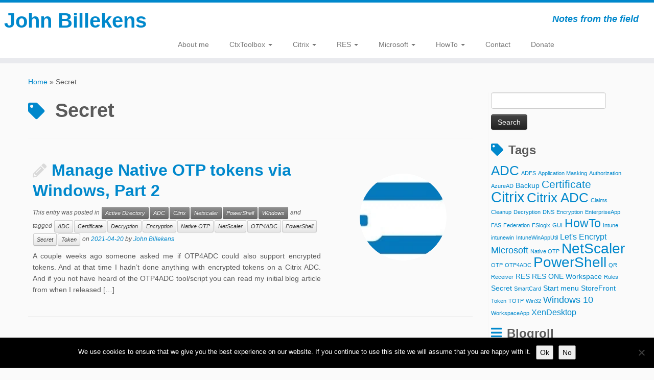

--- FILE ---
content_type: text/html; charset=UTF-8
request_url: https://blog.j81.nl/tag/secret/
body_size: 11643
content:
<!DOCTYPE html> <!--[if IE 7]><html class="ie ie7 no-js" lang="en-US" prefix="og: https://ogp.me/ns#"> <![endif]--> <!--[if IE 8]><html class="ie ie8 no-js" lang="en-US" prefix="og: https://ogp.me/ns#"> <![endif]--> <!--[if !(IE 7) | !(IE 8)  ]><!--><html class="no-js" lang="en-US" prefix="og: https://ogp.me/ns#"> <!--<![endif]--><head><meta charset="UTF-8" /><meta http-equiv="X-UA-Compatible" content="IE=EDGE" /><meta name="viewport" content="width=device-width, initial-scale=1.0" /><link rel="profile"  href="https://gmpg.org/xfn/11" /><link rel="pingback" href="https://blog.j81.nl/xmlrpc.php" /> <script>(function(html){html.className = html.className.replace(/\bno-js\b/,'js')})(document.documentElement);</script> <link media="all" href="https://blog.j81.nl/wp-content/cache/autoptimize/css/autoptimize_eeef4c5361a8280500df57b9652563a9.css" rel="stylesheet"><title>Secret - John Billekens</title><meta name="robots" content="nofollow, noindex, noarchive, noimageindex, nosnippet"/><meta property="og:locale" content="en_US" /><meta property="og:type" content="article" /><meta property="og:title" content="Secret - John Billekens" /><meta property="og:url" content="https://blog.j81.nl/tag/secret/" /><meta property="og:site_name" content="John Billekens" /><meta name="twitter:card" content="summary_large_image" /><meta name="twitter:title" content="Secret - John Billekens" /><meta name="twitter:site" content="@johnbillekens" /><meta name="twitter:label1" content="Posts" /><meta name="twitter:data1" content="2" /> <script type="application/ld+json" class="rank-math-schema">{"@context":"https://schema.org","@graph":[{"@type":"BreadcrumbList","@id":"https://blog.j81.nl/tag/secret/#breadcrumb","itemListElement":[{"@type":"ListItem","position":"1","item":{"@id":"https://blog.j81.nl","name":"Home"}},{"@type":"ListItem","position":"2","item":{"@id":"https://blog.j81.nl/tag/secret/","name":"Secret"}}]}]}</script> <link rel='dns-prefetch' href='//stats.wp.com' /><link rel='dns-prefetch' href='//secure.gravatar.com' /><link rel='dns-prefetch' href='//v0.wordpress.com' /><link rel='dns-prefetch' href='//widgets.wp.com' /><link rel='dns-prefetch' href='//s0.wp.com' /><link rel='dns-prefetch' href='//0.gravatar.com' /><link rel='dns-prefetch' href='//1.gravatar.com' /><link rel='dns-prefetch' href='//2.gravatar.com' /><link href='https://sp-ao.shortpixel.ai' rel='preconnect' /><link rel="alternate" type="application/rss+xml" title="John Billekens &raquo; Feed" href="https://blog.j81.nl/feed/" /><link rel="alternate" type="application/rss+xml" title="John Billekens &raquo; Comments Feed" href="https://blog.j81.nl/comments/feed/" /><link rel="alternate" type="application/rss+xml" title="John Billekens &raquo; Secret Tag Feed" href="https://blog.j81.nl/tag/secret/feed/" /> <script type="text/javascript">window._wpemojiSettings = {"baseUrl":"https:\/\/s.w.org\/images\/core\/emoji\/16.0.1\/72x72\/","ext":".png","svgUrl":"https:\/\/s.w.org\/images\/core\/emoji\/16.0.1\/svg\/","svgExt":".svg","source":{"concatemoji":"https:\/\/blog.j81.nl\/wp-includes\/js\/wp-emoji-release.min.js?ver=8990f9e08efe9a53c4ce686aea90fcf6"}};
/*! This file is auto-generated */
!function(s,n){var o,i,e;function c(e){try{var t={supportTests:e,timestamp:(new Date).valueOf()};sessionStorage.setItem(o,JSON.stringify(t))}catch(e){}}function p(e,t,n){e.clearRect(0,0,e.canvas.width,e.canvas.height),e.fillText(t,0,0);var t=new Uint32Array(e.getImageData(0,0,e.canvas.width,e.canvas.height).data),a=(e.clearRect(0,0,e.canvas.width,e.canvas.height),e.fillText(n,0,0),new Uint32Array(e.getImageData(0,0,e.canvas.width,e.canvas.height).data));return t.every(function(e,t){return e===a[t]})}function u(e,t){e.clearRect(0,0,e.canvas.width,e.canvas.height),e.fillText(t,0,0);for(var n=e.getImageData(16,16,1,1),a=0;a<n.data.length;a++)if(0!==n.data[a])return!1;return!0}function f(e,t,n,a){switch(t){case"flag":return n(e,"\ud83c\udff3\ufe0f\u200d\u26a7\ufe0f","\ud83c\udff3\ufe0f\u200b\u26a7\ufe0f")?!1:!n(e,"\ud83c\udde8\ud83c\uddf6","\ud83c\udde8\u200b\ud83c\uddf6")&&!n(e,"\ud83c\udff4\udb40\udc67\udb40\udc62\udb40\udc65\udb40\udc6e\udb40\udc67\udb40\udc7f","\ud83c\udff4\u200b\udb40\udc67\u200b\udb40\udc62\u200b\udb40\udc65\u200b\udb40\udc6e\u200b\udb40\udc67\u200b\udb40\udc7f");case"emoji":return!a(e,"\ud83e\udedf")}return!1}function g(e,t,n,a){var r="undefined"!=typeof WorkerGlobalScope&&self instanceof WorkerGlobalScope?new OffscreenCanvas(300,150):s.createElement("canvas"),o=r.getContext("2d",{willReadFrequently:!0}),i=(o.textBaseline="top",o.font="600 32px Arial",{});return e.forEach(function(e){i[e]=t(o,e,n,a)}),i}function t(e){var t=s.createElement("script");t.src=e,t.defer=!0,s.head.appendChild(t)}"undefined"!=typeof Promise&&(o="wpEmojiSettingsSupports",i=["flag","emoji"],n.supports={everything:!0,everythingExceptFlag:!0},e=new Promise(function(e){s.addEventListener("DOMContentLoaded",e,{once:!0})}),new Promise(function(t){var n=function(){try{var e=JSON.parse(sessionStorage.getItem(o));if("object"==typeof e&&"number"==typeof e.timestamp&&(new Date).valueOf()<e.timestamp+604800&&"object"==typeof e.supportTests)return e.supportTests}catch(e){}return null}();if(!n){if("undefined"!=typeof Worker&&"undefined"!=typeof OffscreenCanvas&&"undefined"!=typeof URL&&URL.createObjectURL&&"undefined"!=typeof Blob)try{var e="postMessage("+g.toString()+"("+[JSON.stringify(i),f.toString(),p.toString(),u.toString()].join(",")+"));",a=new Blob([e],{type:"text/javascript"}),r=new Worker(URL.createObjectURL(a),{name:"wpTestEmojiSupports"});return void(r.onmessage=function(e){c(n=e.data),r.terminate(),t(n)})}catch(e){}c(n=g(i,f,p,u))}t(n)}).then(function(e){for(var t in e)n.supports[t]=e[t],n.supports.everything=n.supports.everything&&n.supports[t],"flag"!==t&&(n.supports.everythingExceptFlag=n.supports.everythingExceptFlag&&n.supports[t]);n.supports.everythingExceptFlag=n.supports.everythingExceptFlag&&!n.supports.flag,n.DOMReady=!1,n.readyCallback=function(){n.DOMReady=!0}}).then(function(){return e}).then(function(){var e;n.supports.everything||(n.readyCallback(),(e=n.source||{}).concatemoji?t(e.concatemoji):e.wpemoji&&e.twemoji&&(t(e.twemoji),t(e.wpemoji)))}))}((window,document),window._wpemojiSettings);</script> <script type="text/javascript" id="cookie-notice-front-js-before">var cnArgs = {"ajaxUrl":"https:\/\/blog.j81.nl\/wp-admin\/admin-ajax.php","nonce":"7d351de484","hideEffect":"fade","position":"bottom","onScroll":false,"onScrollOffset":100,"onClick":false,"cookieName":"cookie_notice_accepted","cookieTime":2592000,"cookieTimeRejected":2592000,"globalCookie":false,"redirection":false,"cache":true,"revokeCookies":true,"revokeCookiesOpt":"automatic"};</script> <script type="text/javascript" id="nb-jquery" src="https://blog.j81.nl/wp-includes/js/jquery/jquery.min.js?ver=3.7.1" id="jquery-core-js"></script> <script type="text/javascript" id="sdm-scripts-js-extra">var sdm_ajax_script = {"ajaxurl":"https:\/\/blog.j81.nl\/wp-admin\/admin-ajax.php"};</script> <script type="text/javascript" id="tc-scripts-js-extra">var TCParams = {"_disabled":[],"FancyBoxState":"1","FancyBoxAutoscale":"1","SliderName":"","SliderDelay":"","SliderHover":"1","centerSliderImg":"1","SmoothScroll":{"Enabled":true,"Options":{"touchpadSupport":false}},"anchorSmoothScroll":"linear","anchorSmoothScrollExclude":{"simple":["[class*=edd]",".tc-carousel-control",".carousel-control","[data-toggle=\"modal\"]","[data-toggle=\"dropdown\"]","[data-toggle=\"tooltip\"]","[data-toggle=\"popover\"]","[data-toggle=\"collapse\"]","[data-toggle=\"tab\"]","[data-toggle=\"pill\"]","[class*=upme]","[class*=um-]"],"deep":{"classes":[],"ids":[]}},"ReorderBlocks":"1","centerAllImg":"1","HasComments":"","LeftSidebarClass":".span3.left.tc-sidebar","RightSidebarClass":".span3.right.tc-sidebar","LoadModernizr":"1","stickyCustomOffset":{"_initial":0,"_scrolling":0,"options":{"_static":true,"_element":""}},"stickyHeader":"1","dropdowntoViewport":"","timerOnScrollAllBrowsers":"1","extLinksStyle":"","extLinksTargetExt":"","extLinksSkipSelectors":{"classes":["btn","button"],"ids":[]},"dropcapEnabled":"","dropcapWhere":{"post":"","page":""},"dropcapMinWords":"50","dropcapSkipSelectors":{"tags":["IMG","IFRAME","H1","H2","H3","H4","H5","H6","BLOCKQUOTE","UL","OL"],"classes":["btn","tc-placeholder-wrap"],"id":[]},"imgSmartLoadEnabled":"1","imgSmartLoadOpts":{"parentSelectors":[".article-container",".__before_main_wrapper",".widget-front"],"opts":{"excludeImg":[".tc-holder-img"]}},"imgSmartLoadsForSliders":"","goldenRatio":"1.618","gridGoldenRatioLimit":"350","isSecondMenuEnabled":"","secondMenuRespSet":"in-sn-before","isParallaxOn":"1","parallaxRatio":"0.55","pluginCompats":[],"adminAjaxUrl":"https:\/\/blog.j81.nl\/wp-admin\/admin-ajax.php","ajaxUrl":"https:\/\/blog.j81.nl\/?czrajax=1","frontNonce":{"id":"CZRFrontNonce","handle":"82a153d840"},"isDevMode":"","isModernStyle":"","i18n":{"Permanently dismiss":"Permanently dismiss"},"version":"4.4.24","frontNotifications":{"styleSwitcher":{"enabled":false,"content":"","dismissAction":"dismiss_style_switcher_note_front","ajaxUrl":"https:\/\/blog.j81.nl\/wp-admin\/admin-ajax.php"}}};</script> <link rel="https://api.w.org/" href="https://blog.j81.nl/wp-json/" /><link rel="alternate" title="JSON" type="application/json" href="https://blog.j81.nl/wp-json/wp/v2/tags/115" /><link rel="EditURI" type="application/rsd+xml" title="RSD" href="https://blog.j81.nl/xmlrpc.php?rsd" /><link rel="dns-prefetch" href="//blog.j81.nl"><link rel="dns-prefetch" href="//www.google.com"><link rel="dns-prefetch" href="//stats.wp.com"><link rel="dns-prefetch" href="//www.gstatic.com"><link rel="dns-prefetch" href="//cdn.shortpixel.ai"><link rel="dns-prefetch" href="//platform.twitter.com"><link rel="dns-prefetch" href="//pixel.wp.com"><link rel="dns-prefetch" href="//syndication.twitter.com"></head><body data-rsssl=1 class="nb-3-3-8 nimble-no-local-data-skp__tax_post_tag_115 nimble-no-group-site-tmpl-skp__all_post_tag archive tag tag-secret tag-115 wp-embed-responsive wp-theme-customizr cookies-not-set sek-hide-rc-badge jps-theme-customizr tc-fade-hover-links tc-r-sidebar tc-center-images skin-blue customizr-4-4-24 tc-sticky-header sticky-disabled tc-transparent-on-scroll no-navbar tc-regular-menu tc-post-list-context tc-sticky-footer" >
 <a class="screen-reader-text skip-link" href="#content">Skip to content</a><div id="tc-page-wrap" class=""><header class="tc-header clearfix row-fluid tc-tagline-off tc-title-logo-on  tc-shrink-on tc-menu-on logo-left tc-second-menu-in-sn-before-when-mobile"><div class="brand span3 pull-left "><h1><a class="site-title" href="https://blog.j81.nl/">John Billekens</a></h1></div><div class="container outside"><h2 class="site-description">Notes from the field</h2></div><div class="navbar-wrapper clearfix span9 tc-submenu-fade tc-submenu-move tc-open-on-hover pull-menu-left"><div class="navbar resp"><div class="navbar-inner" role="navigation"><div class="row-fluid"><h2 class="span7 inside site-description">Notes from the field</h2><div class="nav-collapse collapse tc-hover-menu-wrapper"><div class="menu-j81-container"><ul id="menu-j81-2" class="nav tc-hover-menu"><li class="menu-item menu-item-type-post_type menu-item-object-page menu-item-628"><a href="https://blog.j81.nl/about-me/">About me</a></li><li class="menu-item menu-item-type-post_type menu-item-object-page menu-item-has-children dropdown menu-item-784"><a href="https://blog.j81.nl/ctxtoolbox/">CtxToolbox <strong class="caret"></strong></a><ul class="dropdown-menu"><li class="menu-item menu-item-type-post_type menu-item-object-page menu-item-801"><a href="https://blog.j81.nl/ctxtoolbox/ctxtoolbox-feedback/">CtxToolbox – Feedback</a></li></ul></li><li class="menu-item menu-item-type-taxonomy menu-item-object-category menu-item-has-children dropdown menu-item-629"><a href="https://blog.j81.nl/citrix/">Citrix <strong class="caret"></strong></a><ul class="dropdown-menu"><li class="menu-item menu-item-type-taxonomy menu-item-object-category menu-item-630"><a href="https://blog.j81.nl/citrix/netscaler/">Netscaler</a></li><li class="menu-item menu-item-type-taxonomy menu-item-object-category menu-item-633"><a href="https://blog.j81.nl/citrix/storefront-2-x/">StoreFront 2.x</a></li><li class="menu-item menu-item-type-taxonomy menu-item-object-category menu-item-631"><a href="https://blog.j81.nl/citrix/provisioning-services/">Provisioning Services</a></li><li class="menu-item menu-item-type-taxonomy menu-item-object-category menu-item-632"><a href="https://blog.j81.nl/citrix/xendesktop/">XenDesktop</a></li><li class="menu-item menu-item-type-taxonomy menu-item-object-category menu-item-634"><a href="https://blog.j81.nl/citrix/director/">Director</a></li></ul></li><li class="menu-item menu-item-type-taxonomy menu-item-object-category menu-item-has-children dropdown menu-item-635"><a href="https://blog.j81.nl/res/">RES <strong class="caret"></strong></a><ul class="dropdown-menu"><li class="menu-item menu-item-type-taxonomy menu-item-object-category menu-item-636"><a href="https://blog.j81.nl/res/one-automation/">ONE Automation</a></li><li class="menu-item menu-item-type-taxonomy menu-item-object-category menu-item-637"><a href="https://blog.j81.nl/res/one-workspace/">ONE Workspace</a></li></ul></li><li class="menu-item menu-item-type-taxonomy menu-item-object-category menu-item-has-children dropdown menu-item-638"><a href="https://blog.j81.nl/microsoft/">Microsoft <strong class="caret"></strong></a><ul class="dropdown-menu"><li class="menu-item menu-item-type-taxonomy menu-item-object-category menu-item-639"><a href="https://blog.j81.nl/microsoft/windows/">Windows</a></li></ul></li><li class="menu-item menu-item-type-taxonomy menu-item-object-category menu-item-has-children dropdown menu-item-1243"><a href="https://blog.j81.nl/howto/">HowTo <strong class="caret"></strong></a><ul class="dropdown-menu"><li class="menu-item menu-item-type-post_type menu-item-object-page menu-item-1225"><a href="https://blog.j81.nl/howto-export-certificate-pfx/">HowTo – Windows – Export certificate (pfx)</a></li><li class="menu-item menu-item-type-post_type menu-item-object-page menu-item-1240"><a href="https://blog.j81.nl/howto-install-certificate-on-a-netscaler/">HowTo – NetScaler – Install Certificate</a></li><li class="menu-item menu-item-type-post_type menu-item-object-page menu-item-1254"><a href="https://blog.j81.nl/howto-netscaler-update-certificate/">HowTo – NetScaler – Update Certificate</a></li><li class="menu-item menu-item-type-post_type menu-item-object-page menu-item-1277"><a href="https://blog.j81.nl/howto-netscaler-create-a-backup/">HowTo – NetScaler – Create a backup</a></li><li class="menu-item menu-item-type-post_type menu-item-object-page menu-item-1334"><a href="https://blog.j81.nl/howto-cleanup/">HowTo – (Pre upgrade) Cleanup</a></li><li class="menu-item menu-item-type-post_type menu-item-object-page menu-item-1335"><a href="https://blog.j81.nl/howto-netscaler-upgrade-firmware/">HowTo – NetScaler – Upgrade firmware</a></li><li class="menu-item menu-item-type-post_type menu-item-object-page menu-item-1387"><a href="https://blog.j81.nl/howto-configure-netscaler-adns-as-an-authoritative-dns-server-for-a-subdomain/">HowTo – Configure NetScaler ADNS as an Authoritative DNS Server for a Subdomain</a></li><li class="menu-item menu-item-type-post_type menu-item-object-page menu-item-1407"><a href="https://blog.j81.nl/howto-update-the-citrix-fas-authorization-certificate/">HowTo – Update the Citrix FAS Authorization Certificate</a></li></ul></li><li class="menu-item menu-item-type-post_type menu-item-object-page menu-item-640"><a href="https://blog.j81.nl/about-me/contact/">Contact</a></li><li class="menu-item menu-item-type-post_type menu-item-object-page menu-item-705"><a href="https://blog.j81.nl/donate/">Donate</a></li></ul></div></div><div class="btn-toggle-nav pull-right"><button type="button" class="btn menu-btn" data-toggle="collapse" data-target=".nav-collapse" title="Open the menu" aria-label="Open the menu"><span class="icon-bar"></span><span class="icon-bar"></span><span class="icon-bar"></span> </button></div></div></div></div></div></header><div id="tc-reset-margin-top" class="container-fluid" style="margin-top:103px"></div><div id="main-wrapper" class="container"><div class="tc-hot-crumble container" role="navigation"><div class="row"><div class="span12"><div class="breadcrumb-trail breadcrumbs"><span class="trail-begin"><a href="https://blog.j81.nl" title="John Billekens" rel="home" class="trail-begin">Home</a></span> <span class="sep">&raquo;</span> <span class="trail-end">Secret</span></div></div></div></div><div class="container" role="main"><div class="row column-content-wrapper"><div id="content" class="span9 article-container grid-container tc-gallery-style"><header class="archive-header"><h1 class="format-icon"> <span>Secret</span></h1><hr class="featurette-divider __before_loop"></header><article id="post-1109" class="row-fluid grid-item post-1109 post type-post status-publish format-standard has-post-thumbnail category-active-directory category-adc category-citrix category-netscaler category-powershell category-windows tag-adc tag-certificate tag-decryption tag-encryption tag-native-otp tag-netscaler tag-otp4adc tag-powershell tag-secret tag-token thumb-position-right rounded czr-hentry"><div class="grid__item"><section class="tc-content span8"><header class="entry-header"><h2 class="entry-title format-icon"><a href="https://blog.j81.nl/2021/04/20/manage-native-otp-tokens-via-windows-part-2/" rel="bookmark">Manage Native OTP tokens via Windows, Part 2</a></h2><div class="entry-meta">This entry was posted in <a class="btn btn-mini btn-tag" href="https://blog.j81.nl/microsoft/windows/active-directory/" title="View all posts in Active Directory"> Active Directory </a><a class="btn btn-mini btn-tag" href="https://blog.j81.nl/citrix/adc/" title="View all posts in ADC"> ADC </a><a class="btn btn-mini btn-tag" href="https://blog.j81.nl/citrix/" title="View all posts in Citrix"> Citrix </a><a class="btn btn-mini btn-tag" href="https://blog.j81.nl/citrix/netscaler/" title="View all posts in Netscaler"> Netscaler </a><a class="btn btn-mini btn-tag" href="https://blog.j81.nl/powershell/" title="View all posts in PowerShell"> PowerShell </a><a class="btn btn-mini btn-tag" href="https://blog.j81.nl/microsoft/windows/" title="View all posts in Windows"> Windows </a> and tagged <a class="btn btn-mini" href="https://blog.j81.nl/tag/adc/" title="View all posts in ADC"> ADC </a><a class="btn btn-mini" href="https://blog.j81.nl/tag/certificate/" title="View all posts in Certificate"> Certificate </a><a class="btn btn-mini" href="https://blog.j81.nl/tag/decryption/" title="View all posts in Decryption"> Decryption </a><a class="btn btn-mini" href="https://blog.j81.nl/tag/encryption/" title="View all posts in Encryption"> Encryption </a><a class="btn btn-mini" href="https://blog.j81.nl/tag/native-otp/" title="View all posts in Native OTP"> Native OTP </a><a class="btn btn-mini" href="https://blog.j81.nl/tag/netscaler/" title="View all posts in NetScaler"> NetScaler </a><a class="btn btn-mini" href="https://blog.j81.nl/tag/otp4adc/" title="View all posts in OTP4ADC"> OTP4ADC </a><a class="btn btn-mini" href="https://blog.j81.nl/tag/powershell/" title="View all posts in PowerShell"> PowerShell </a><a class="btn btn-mini" href="https://blog.j81.nl/tag/secret/" title="View all posts in Secret"> Secret </a><a class="btn btn-mini" href="https://blog.j81.nl/tag/token/" title="View all posts in Token"> Token </a> on <a href="https://blog.j81.nl/2021/04/20/" title="21:31" rel="bookmark"><time class="entry-date updated" datetime="2021-04-20">2021-04-20</time></a> <span class="by-author">by <span class="author vcard author_name"><a class="url fn n" href="https://blog.j81.nl/author/john/" title="View all posts by John Billekens" rel="author">John Billekens</a></span></span></div></header><section class="entry-summary"><p>A couple weeks ago someone asked me if OTP4ADC could also support encrypted tokens. And at that time I hadn&#8217;t done anything with encrypted tokens on a Citrix ADC. And if you not have heard of the OTP4ADC tool/script you can read my initial blog article from when I released [&hellip;]</p></section></section><section class="tc-thumbnail span4"><div class="thumb-wrapper "><div class="round-div"></div><a class="round-div " href="https://blog.j81.nl/2021/04/20/manage-native-otp-tokens-via-windows-part-2/"></a><img  width="270" height="221"  src="[data-uri]" data-src="https://sp-ao.shortpixel.ai/client/to_webp,q_glossy,ret_img,w_270,h_221/https://blog.j81.nl/wp-content/uploads/2021/04/ADC-logo-270x221.jpg"  class="attachment-tc-thumb tc-thumb-type-thumb wp-post-image no-lazy wp-post-image" alt="" decoding="async" fetchpriority="high" /></div></section><hr class="featurette-divider __loop"></div></article><article id="post-1086" class="row-fluid grid-item post-1086 post type-post status-publish format-standard has-post-thumbnail category-active-directory category-adc category-citrix category-powershell tag-adc tag-citrix tag-citrix-adc tag-gui tag-netscaler tag-otp tag-powershell tag-qr tag-secret tag-totp thumb-position-right rounded czr-hentry"><div class="grid__item"><section class="tc-thumbnail span4"><div class="thumb-wrapper "><div class="round-div"></div><a class="round-div " href="https://blog.j81.nl/2020/09/29/manage-native-otp-tokens-via-windows/"></a><img  width="270" height="250"  src="[data-uri]" data-src="https://sp-ao.shortpixel.ai/client/to_webp,q_glossy,ret_img,w_270,h_250/https://blog.j81.nl/wp-content/uploads/2020/09/OTP4ADC-001-270x250.png"  class="attachment-tc-thumb tc-thumb-type-thumb wp-post-image no-lazy wp-post-image" alt="" decoding="async" /></div></section><section class="tc-content span8"><header class="entry-header"><h2 class="entry-title format-icon"><a href="https://blog.j81.nl/2020/09/29/manage-native-otp-tokens-via-windows/" rel="bookmark">Manage Native OTP tokens via Windows</a> <span class="comments-link"><a href="https://blog.j81.nl/2020/09/29/manage-native-otp-tokens-via-windows/#tc-comment-title" title="6 Comment(s) on Manage Native OTP tokens via Windows" data-disqus-identifier="javascript:this.page.identifier"><span class="tc-comment-bubble default-bubble">6 </span></a></span></h2><div class="entry-meta">This entry was posted in <a class="btn btn-mini btn-tag" href="https://blog.j81.nl/microsoft/windows/active-directory/" title="View all posts in Active Directory"> Active Directory </a><a class="btn btn-mini btn-tag" href="https://blog.j81.nl/citrix/adc/" title="View all posts in ADC"> ADC </a><a class="btn btn-mini btn-tag" href="https://blog.j81.nl/citrix/" title="View all posts in Citrix"> Citrix </a><a class="btn btn-mini btn-tag" href="https://blog.j81.nl/powershell/" title="View all posts in PowerShell"> PowerShell </a> and tagged <a class="btn btn-mini" href="https://blog.j81.nl/tag/adc/" title="View all posts in ADC"> ADC </a><a class="btn btn-mini" href="https://blog.j81.nl/tag/citrix/" title="View all posts in Citrix"> Citrix </a><a class="btn btn-mini" href="https://blog.j81.nl/tag/citrix-adc/" title="View all posts in Citrix ADC"> Citrix ADC </a><a class="btn btn-mini" href="https://blog.j81.nl/tag/gui/" title="View all posts in GUI"> GUI </a><a class="btn btn-mini" href="https://blog.j81.nl/tag/netscaler/" title="View all posts in NetScaler"> NetScaler </a><a class="btn btn-mini" href="https://blog.j81.nl/tag/otp/" title="View all posts in OTP"> OTP </a><a class="btn btn-mini" href="https://blog.j81.nl/tag/powershell/" title="View all posts in PowerShell"> PowerShell </a><a class="btn btn-mini" href="https://blog.j81.nl/tag/qr/" title="View all posts in QR"> QR </a><a class="btn btn-mini" href="https://blog.j81.nl/tag/secret/" title="View all posts in Secret"> Secret </a><a class="btn btn-mini" href="https://blog.j81.nl/tag/totp/" title="View all posts in TOTP"> TOTP </a> on <a href="https://blog.j81.nl/2020/09/29/" title="22:36" rel="bookmark"><time class="entry-date updated" datetime="2020-09-29">2020-09-29</time></a> <span class="by-author">by <span class="author vcard author_name"><a class="url fn n" href="https://blog.j81.nl/author/john/" title="View all posts by John Billekens" rel="author">John Billekens</a></span></span></div></header><section class="entry-summary"><p>Today I want to release an early (beta) version of a new tool I created, &#8220;OTP4ADC&#8221; With this tool you can add, remove or change the native OTP tokens used within your Citrix ADC, previously called NetScaler.  It&#8217;s a powershell script but when you run it a GUI will be [&hellip;]</p></section></section><hr class="featurette-divider __loop"></div></article><hr class="featurette-divider tc-mobile-separator"></div><div class="span3 right tc-sidebar"><div id="right" class="widget-area" role="complementary"><aside id="search-4" class="widget widget_search"><form role="search" method="get" id="searchform" class="searchform" action="https://blog.j81.nl/"><div> <label class="screen-reader-text" for="s">Search for:</label> <input type="text" value="" name="s" id="s" /> <input type="submit" id="searchsubmit" value="Search" /></div></form></aside><aside id="tag_cloud-3" class="widget widget_tag_cloud"><h3 class="widget-title">Tags</h3><div class="tagcloud"><a href="https://blog.j81.nl/tag/adc/" class="tag-cloud-link tag-link-102 tag-link-position-1" style="font-size: 19.142857142857pt;" aria-label="ADC (11 items)">ADC</a> <a href="https://blog.j81.nl/tag/adfs/" class="tag-cloud-link tag-link-127 tag-link-position-2" style="font-size: 8pt;" aria-label="ADFS (1 item)">ADFS</a> <a href="https://blog.j81.nl/tag/application-masking/" class="tag-cloud-link tag-link-107 tag-link-position-3" style="font-size: 8pt;" aria-label="Application Masking (1 item)">Application Masking</a> <a href="https://blog.j81.nl/tag/authorization/" class="tag-cloud-link tag-link-154 tag-link-position-4" style="font-size: 8pt;" aria-label="Authorization (1 item)">Authorization</a> <a href="https://blog.j81.nl/tag/azuread/" class="tag-cloud-link tag-link-125 tag-link-position-5" style="font-size: 8pt;" aria-label="AzureAD (1 item)">AzureAD</a> <a href="https://blog.j81.nl/tag/backup/" class="tag-cloud-link tag-link-79 tag-link-position-6" style="font-size: 10.571428571429pt;" aria-label="Backup (2 items)">Backup</a> <a href="https://blog.j81.nl/tag/certificate/" class="tag-cloud-link tag-link-42 tag-link-position-7" style="font-size: 15.857142857143pt;" aria-label="Certificate (6 items)">Certificate</a> <a href="https://blog.j81.nl/tag/citrix/" class="tag-cloud-link tag-link-43 tag-link-position-8" style="font-size: 22pt;" aria-label="Citrix (18 items)">Citrix</a> <a href="https://blog.j81.nl/tag/citrix-adc/" class="tag-cloud-link tag-link-92 tag-link-position-9" style="font-size: 19.142857142857pt;" aria-label="Citrix ADC (11 items)">Citrix ADC</a> <a href="https://blog.j81.nl/tag/claims/" class="tag-cloud-link tag-link-129 tag-link-position-10" style="font-size: 8pt;" aria-label="Claims (1 item)">Claims</a> <a href="https://blog.j81.nl/tag/cleanup/" class="tag-cloud-link tag-link-144 tag-link-position-11" style="font-size: 8pt;" aria-label="Cleanup (1 item)">Cleanup</a> <a href="https://blog.j81.nl/tag/decryption/" class="tag-cloud-link tag-link-120 tag-link-position-12" style="font-size: 8pt;" aria-label="Decryption (1 item)">Decryption</a> <a href="https://blog.j81.nl/tag/dns/" class="tag-cloud-link tag-link-151 tag-link-position-13" style="font-size: 8pt;" aria-label="DNS (1 item)">DNS</a> <a href="https://blog.j81.nl/tag/encryption/" class="tag-cloud-link tag-link-119 tag-link-position-14" style="font-size: 8pt;" aria-label="Encryption (1 item)">Encryption</a> <a href="https://blog.j81.nl/tag/enterpriseapp/" class="tag-cloud-link tag-link-126 tag-link-position-15" style="font-size: 8pt;" aria-label="EnterpriseApp (1 item)">EnterpriseApp</a> <a href="https://blog.j81.nl/tag/fas/" class="tag-cloud-link tag-link-152 tag-link-position-16" style="font-size: 8pt;" aria-label="FAS (1 item)">FAS</a> <a href="https://blog.j81.nl/tag/federation/" class="tag-cloud-link tag-link-128 tag-link-position-17" style="font-size: 8pt;" aria-label="Federation (1 item)">Federation</a> <a href="https://blog.j81.nl/tag/fslogix/" class="tag-cloud-link tag-link-106 tag-link-position-18" style="font-size: 8pt;" aria-label="FSlogix (1 item)">FSlogix</a> <a href="https://blog.j81.nl/tag/gui/" class="tag-cloud-link tag-link-112 tag-link-position-19" style="font-size: 8pt;" aria-label="GUI (1 item)">GUI</a> <a href="https://blog.j81.nl/tag/howto/" class="tag-cloud-link tag-link-145 tag-link-position-20" style="font-size: 17.285714285714pt;" aria-label="HowTo (8 items)">HowTo</a> <a href="https://blog.j81.nl/tag/intune/" class="tag-cloud-link tag-link-105 tag-link-position-21" style="font-size: 8pt;" aria-label="Intune (1 item)">Intune</a> <a href="https://blog.j81.nl/tag/intunewin/" class="tag-cloud-link tag-link-110 tag-link-position-22" style="font-size: 8pt;" aria-label="intunewin (1 item)">intunewin</a> <a href="https://blog.j81.nl/tag/intunewinapputil/" class="tag-cloud-link tag-link-111 tag-link-position-23" style="font-size: 8pt;" aria-label="IntuneWinAppUtil (1 item)">IntuneWinAppUtil</a> <a href="https://blog.j81.nl/tag/lets-encrypt/" class="tag-cloud-link tag-link-50 tag-link-position-24" style="font-size: 12.285714285714pt;" aria-label="Let&#039;s Encrypt (3 items)">Let&#039;s Encrypt</a> <a href="https://blog.j81.nl/tag/microsoft/" class="tag-cloud-link tag-link-51 tag-link-position-25" style="font-size: 13.714285714286pt;" aria-label="Microsoft (4 items)">Microsoft</a> <a href="https://blog.j81.nl/tag/native-otp/" class="tag-cloud-link tag-link-121 tag-link-position-26" style="font-size: 8pt;" aria-label="Native OTP (1 item)">Native OTP</a> <a href="https://blog.j81.nl/tag/netscaler/" class="tag-cloud-link tag-link-52 tag-link-position-27" style="font-size: 20.857142857143pt;" aria-label="NetScaler (15 items)">NetScaler</a> <a href="https://blog.j81.nl/tag/otp/" class="tag-cloud-link tag-link-113 tag-link-position-28" style="font-size: 8pt;" aria-label="OTP (1 item)">OTP</a> <a href="https://blog.j81.nl/tag/otp4adc/" class="tag-cloud-link tag-link-117 tag-link-position-29" style="font-size: 8pt;" aria-label="OTP4ADC (1 item)">OTP4ADC</a> <a href="https://blog.j81.nl/tag/powershell/" class="tag-cloud-link tag-link-55 tag-link-position-30" style="font-size: 20.857142857143pt;" aria-label="PowerShell (15 items)">PowerShell</a> <a href="https://blog.j81.nl/tag/qr/" class="tag-cloud-link tag-link-116 tag-link-position-31" style="font-size: 8pt;" aria-label="QR (1 item)">QR</a> <a href="https://blog.j81.nl/tag/receiver/" class="tag-cloud-link tag-link-149 tag-link-position-32" style="font-size: 8pt;" aria-label="Receiver (1 item)">Receiver</a> <a href="https://blog.j81.nl/tag/res/" class="tag-cloud-link tag-link-57 tag-link-position-33" style="font-size: 10.571428571429pt;" aria-label="RES (2 items)">RES</a> <a href="https://blog.j81.nl/tag/res-one-workspace/" class="tag-cloud-link tag-link-59 tag-link-position-34" style="font-size: 10.571428571429pt;" aria-label="RES ONE Workspace (2 items)">RES ONE Workspace</a> <a href="https://blog.j81.nl/tag/rules/" class="tag-cloud-link tag-link-109 tag-link-position-35" style="font-size: 8pt;" aria-label="Rules (1 item)">Rules</a> <a href="https://blog.j81.nl/tag/secret/" class="tag-cloud-link tag-link-115 tag-link-position-36" style="font-size: 10.571428571429pt;" aria-label="Secret (2 items)">Secret</a> <a href="https://blog.j81.nl/tag/smartcard/" class="tag-cloud-link tag-link-153 tag-link-position-37" style="font-size: 8pt;" aria-label="SmartCard (1 item)">SmartCard</a> <a href="https://blog.j81.nl/tag/start-menu/" class="tag-cloud-link tag-link-61 tag-link-position-38" style="font-size: 10.571428571429pt;" aria-label="Start menu (2 items)">Start menu</a> <a href="https://blog.j81.nl/tag/storefront/" class="tag-cloud-link tag-link-82 tag-link-position-39" style="font-size: 10.571428571429pt;" aria-label="StoreFront (2 items)">StoreFront</a> <a href="https://blog.j81.nl/tag/token/" class="tag-cloud-link tag-link-118 tag-link-position-40" style="font-size: 8pt;" aria-label="Token (1 item)">Token</a> <a href="https://blog.j81.nl/tag/totp/" class="tag-cloud-link tag-link-114 tag-link-position-41" style="font-size: 8pt;" aria-label="TOTP (1 item)">TOTP</a> <a href="https://blog.j81.nl/tag/win32/" class="tag-cloud-link tag-link-108 tag-link-position-42" style="font-size: 8pt;" aria-label="Win32 (1 item)">Win32</a> <a href="https://blog.j81.nl/tag/windows-10/" class="tag-cloud-link tag-link-66 tag-link-position-43" style="font-size: 13.714285714286pt;" aria-label="Windows 10 (4 items)">Windows 10</a> <a href="https://blog.j81.nl/tag/workspaceapp/" class="tag-cloud-link tag-link-148 tag-link-position-44" style="font-size: 8pt;" aria-label="WorkspaceApp (1 item)">WorkspaceApp</a> <a href="https://blog.j81.nl/tag/xendesktop/" class="tag-cloud-link tag-link-72 tag-link-position-45" style="font-size: 12.285714285714pt;" aria-label="XenDesktop (3 items)">XenDesktop</a></div></aside><aside id="nav_menu-2" class="widget widget_nav_menu"><h3 class="widget-title">Blogroll</h3><div class="menu-blogroll-container"><ul id="menu-blogroll" class="menu"><li id="menu-item-696" class="menu-item menu-item-type-custom menu-item-object-custom menu-item-696"><a target="_blank" href="https://bramwolfs.com/">Bram Wolfs</a></li><li id="menu-item-695" class="menu-item menu-item-type-custom menu-item-object-custom menu-item-695"><a target="_blank" href="http://www.barryschiffer.com">Barry Schiffer</a></li><li id="menu-item-697" class="menu-item menu-item-type-custom menu-item-object-custom menu-item-697"><a target="_blank" href="https://patrickbraam.com">Patrick Braam</a></li><li id="menu-item-698" class="menu-item menu-item-type-custom menu-item-object-custom menu-item-698"><a target="_blank" href="http://www.carlstalhood.com/">Carl Stalhood</a></li><li id="menu-item-699" class="menu-item menu-item-type-custom menu-item-object-custom menu-item-699"><a target="_blank" href="http://carlwebster.com/">Carl Webster</a></li><li id="menu-item-700" class="menu-item menu-item-type-custom menu-item-object-custom menu-item-700"><a target="_blank" href="https://helgeklein.com/">Helge Klein</a></li></ul></div></aside><aside id="text-2" class="widget widget_text"><h3 class="widget-title">Donate</h3><div class="textwidget"><div><p>Do you find my posts helpful? Consider a small donation:</p> <a href="https://www.paypal.me/johnbillekens">PayPal</a> <br /><br />Bitcoins: <a href="bitcoin:14cEwmsKyprbtt2axfXoCJD1AMPdB7ee42?label=J81%20Blog"> <img decoding="async" src="https://sp-ao.shortpixel.ai/client/to_webp,q_glossy,ret_img/https://blog.j81.nl/wp-content/uploads/2017/04/donate.png" ></a><p>14cEwmsKyprbtt2axfXoCJD1AMPdB7ee42</p></div></div></aside></div></div></div></div><div id="tc-push-footer"></div></div><footer id="footer" class=""><div class="colophon"><div class="container"><div class="row-fluid"><div class="span3 social-block pull-left"><span class="social-links"><a rel="nofollow noopener noreferrer" class="social-icon icon-feed"  title="Subscribe to my rss feed" aria-label="Subscribe to my rss feed" href="https://blog.j81.nl/feed/rss/"  target="_blank" ><i class="fas fa-rss"></i></a></span></div><div class="span6 credits"><p>&middot; <span class="tc-copyright-text">&copy; 2026</span> <a href="https://blog.j81.nl" title="John Billekens" rel="bookmark">John Billekens</a> &middot; <span class="tc-wp-powered-text">Powered by</span> <a class="icon-wordpress" target="_blank" rel="noopener noreferrer" href="https://wordpress.org" title="Powered by WordPress"></a> &middot; <span class="tc-credits-text">Designed with the <a class="czr-designer-link" href="https://presscustomizr.com/customizr" title="Customizr theme">Customizr theme</a> </span> &middot;</p></div></div></div></div></footer></div> <script type="speculationrules">{"prefetch":[{"source":"document","where":{"and":[{"href_matches":"\/*"},{"not":{"href_matches":["\/wp-*.php","\/wp-admin\/*","\/wp-content\/uploads\/*","\/wp-content\/*","\/wp-content\/plugins\/*","\/wp-content\/themes\/customizr\/*","\/*\\?(.+)"]}},{"not":{"selector_matches":"a[rel~=\"nofollow\"]"}},{"not":{"selector_matches":".no-prefetch, .no-prefetch a"}}]},"eagerness":"conservative"}]}</script> <script>function coolTagCloudToggle( element ) {
            var parent = element.closest('.cool-tag-cloud');
            parent.querySelector('.cool-tag-cloud-inner').classList.toggle('cool-tag-cloud-active');
            parent.querySelector( '.cool-tag-cloud-load-more').classList.toggle('cool-tag-cloud-active');
        }</script> <?php echo wpb_copyright(); ?><div class="jetpack-instant-search__widget-area" style="display: none"></div> <script type="text/javascript" src="https://blog.j81.nl/wp-includes/js/dist/hooks.min.js?ver=4d63a3d491d11ffd8ac6" id="wp-hooks-js"></script> <script type="text/javascript" src="https://blog.j81.nl/wp-includes/js/dist/i18n.min.js?ver=5e580eb46a90c2b997e6" id="wp-i18n-js"></script> <script type="text/javascript" id="wp-i18n-js-after">wp.i18n.setLocaleData( { 'text direction\u0004ltr': [ 'ltr' ] } );</script> <script type="text/javascript" id="contact-form-7-js-before">var wpcf7 = {
    "api": {
        "root": "https:\/\/blog.j81.nl\/wp-json\/",
        "namespace": "contact-form-7\/v1"
    },
    "cached": 1
};</script> <script type="text/javascript" id="wp-polls-js-extra">var pollsL10n = {"ajax_url":"https:\/\/blog.j81.nl\/wp-admin\/admin-ajax.php","text_wait":"Your last request is still being processed. Please wait a while ...","text_valid":"Please choose a valid poll answer.","text_multiple":"Maximum number of choices allowed: ","show_loading":"1","show_fading":"1"};</script> <script type="text/javascript" id="wp-jp-i18n-loader-js-after">wp.jpI18nLoader.state = {"baseUrl":"https://blog.j81.nl/wp-content/languages/","locale":"en_US","domainMap":{"jetpack-account-protection":"plugins/jetpack","jetpack-admin-ui":"plugins/jetpack-protect","jetpack-assets":"plugins/jetpack","jetpack-boost-core":"plugins/jetpack","jetpack-boost-speed-score":"plugins/jetpack-protect","jetpack-config":"plugins/jetpack-protect","jetpack-connection":"plugins/jetpack","jetpack-explat":"plugins/jetpack","jetpack-ip":"plugins/jetpack-protect","jetpack-jitm":"plugins/jetpack","jetpack-licensing":"plugins/jetpack","jetpack-my-jetpack":"plugins/jetpack","jetpack-password-checker":"plugins/jetpack-protect","jetpack-plugins-installer":"plugins/jetpack-protect","jetpack-protect-models":"plugins/jetpack-protect","jetpack-protect-status":"plugins/jetpack","jetpack-sync":"plugins/jetpack","jetpack-transport-helper":"plugins/jetpack-protect","jetpack-waf":"plugins/jetpack","jetpack-search-pkg":"plugins/jetpack","jetpack-stats":"plugins/jetpack","jetpack-post-list":"plugins/jetpack","jetpack-publicize-pkg":"plugins/jetpack","jetpack-backup-pkg":"plugins/jetpack","jetpack-blaze":"plugins/jetpack","jetpack-block-delimiter":"plugins/jetpack","jetpack-classic-theme-helper":"plugins/jetpack","jetpack-compat":"plugins/jetpack","jetpack-external-connections":"plugins/jetpack","jetpack-external-media":"plugins/jetpack","jetpack-forms":"plugins/jetpack","jetpack-image-cdn":"plugins/jetpack","jetpack-import":"plugins/jetpack","jetpack-jwt":"plugins/jetpack","jetpack-masterbar":"plugins/jetpack","jetpack-newsletter":"plugins/jetpack","jetpack-paypal-payments":"plugins/jetpack","jetpack-stats-admin":"plugins/jetpack","jetpack-subscribers-dashboard":"plugins/jetpack","jetpack-videopress-pkg":"plugins/jetpack","woocommerce-analytics":"plugins/jetpack"},"domainPaths":{"jetpack-account-protection":"jetpack_vendor/automattic/jetpack-account-protection/","jetpack-admin-ui":"jetpack_vendor/automattic/jetpack-admin-ui/","jetpack-assets":"jetpack_vendor/automattic/jetpack-assets/","jetpack-boost-core":"jetpack_vendor/automattic/jetpack-boost-core/","jetpack-boost-speed-score":"jetpack_vendor/automattic/jetpack-boost-speed-score/","jetpack-config":"jetpack_vendor/automattic/jetpack-config/","jetpack-connection":"jetpack_vendor/automattic/jetpack-connection/","jetpack-explat":"jetpack_vendor/automattic/jetpack-explat/","jetpack-ip":"jetpack_vendor/automattic/jetpack-ip/","jetpack-jitm":"jetpack_vendor/automattic/jetpack-jitm/","jetpack-licensing":"jetpack_vendor/automattic/jetpack-licensing/","jetpack-my-jetpack":"jetpack_vendor/automattic/jetpack-my-jetpack/","jetpack-password-checker":"jetpack_vendor/automattic/jetpack-password-checker/","jetpack-plugins-installer":"jetpack_vendor/automattic/jetpack-plugins-installer/","jetpack-protect-models":"jetpack_vendor/automattic/jetpack-protect-models/","jetpack-protect-status":"jetpack_vendor/automattic/jetpack-protect-status/","jetpack-sync":"jetpack_vendor/automattic/jetpack-sync/","jetpack-transport-helper":"jetpack_vendor/automattic/jetpack-transport-helper/","jetpack-waf":"jetpack_vendor/automattic/jetpack-waf/","jetpack-search-pkg":"jetpack_vendor/automattic/jetpack-search/","jetpack-stats":"jetpack_vendor/automattic/jetpack-stats/","jetpack-post-list":"jetpack_vendor/automattic/jetpack-post-list/","jetpack-publicize-pkg":"jetpack_vendor/automattic/jetpack-publicize/","jetpack-backup-pkg":"jetpack_vendor/automattic/jetpack-backup/","jetpack-blaze":"jetpack_vendor/automattic/jetpack-blaze/","jetpack-block-delimiter":"jetpack_vendor/automattic/block-delimiter/","jetpack-classic-theme-helper":"jetpack_vendor/automattic/jetpack-classic-theme-helper/","jetpack-compat":"jetpack_vendor/automattic/jetpack-compat/","jetpack-external-connections":"jetpack_vendor/automattic/jetpack-external-connections/","jetpack-external-media":"jetpack_vendor/automattic/jetpack-external-media/","jetpack-forms":"jetpack_vendor/automattic/jetpack-forms/","jetpack-image-cdn":"jetpack_vendor/automattic/jetpack-image-cdn/","jetpack-import":"jetpack_vendor/automattic/jetpack-import/","jetpack-jwt":"jetpack_vendor/automattic/jetpack-jwt/","jetpack-masterbar":"jetpack_vendor/automattic/jetpack-masterbar/","jetpack-newsletter":"jetpack_vendor/automattic/jetpack-newsletter/","jetpack-paypal-payments":"jetpack_vendor/automattic/jetpack-paypal-payments/","jetpack-stats-admin":"jetpack_vendor/automattic/jetpack-stats-admin/","jetpack-subscribers-dashboard":"jetpack_vendor/automattic/jetpack-subscribers-dashboard/","jetpack-videopress-pkg":"jetpack_vendor/automattic/jetpack-videopress/","woocommerce-analytics":"jetpack_vendor/automattic/woocommerce-analytics/"}};</script> <script type="text/javascript" src="https://blog.j81.nl/wp-includes/js/dist/vendor/wp-polyfill.min.js?ver=3.15.0" id="wp-polyfill-js"></script> <script type="text/javascript" src="https://blog.j81.nl/wp-includes/js/dist/url.min.js?ver=c2964167dfe2477c14ea" id="wp-url-js"></script> <script type="text/javascript" id="jetpack-instant-search-js-before">var JetpackInstantSearchOptions={"overlayOptions":{"colorTheme":"light","enableInfScroll":true,"enableFilteringOpensOverlay":true,"enablePostDate":true,"enableSort":true,"highlightColor":"#FFC","overlayTrigger":"submit","resultFormat":"expanded","showPoweredBy":true,"defaultSort":"relevance","excludedPostTypes":[]},"homeUrl":"https://blog.j81.nl","locale":"en-US","postsPerPage":10,"siteId":78047427,"postTypes":{"post":{"singular_name":"Post","name":"Posts"},"page":{"singular_name":"Page","name":"Pages"},"attachment":{"singular_name":"Media","name":"Media"},"sdm_downloads":{"singular_name":"Downloads","name":"Downloads"},"rm_content_editor":{"singular_name":"RM Content Editor","name":"RM Content Editor"}},"webpackPublicPath":"https://blog.j81.nl/wp-content/plugins/jetpack/jetpack_vendor/automattic/jetpack-search/build/instant-search/","isPhotonEnabled":false,"isFreePlan":true,"apiRoot":"https://blog.j81.nl/wp-json/","apiNonce":"64eff6944e","isPrivateSite":false,"isWpcom":false,"hasOverlayWidgets":false,"widgets":[],"widgetsOutsideOverlay":[],"hasNonSearchWidgets":false,"preventTrackingCookiesReset":false};</script> <script type="text/javascript" src="https://stats.wp.com/w.js?ver=202603" id="jp-tracks-js"></script> <script type="text/javascript" src="https://www.google.com/recaptcha/api.js?render=6Le5L4EUAAAAABKLMb3M0DV2NqBNXuFoxBmU7oeB&amp;ver=3.0" id="google-recaptcha-js"></script> <script type="text/javascript" id="wpcf7-recaptcha-js-before">var wpcf7_recaptcha = {
    "sitekey": "6Le5L4EUAAAAABKLMb3M0DV2NqBNXuFoxBmU7oeB",
    "actions": {
        "homepage": "homepage",
        "contactform": "contactform"
    }
};</script> <script type="text/javascript" id="enlighterjs-js-after">!function(e,n){if("undefined"!=typeof EnlighterJS){var o={"selectors":{"block":"pre.EnlighterJSRAW","inline":"code.EnlighterJSRAW"},"options":{"indent":4,"ampersandCleanup":true,"linehover":true,"rawcodeDbclick":false,"textOverflow":"break","linenumbers":true,"theme":"enlighter","language":"generic","retainCssClasses":false,"collapse":false,"toolbarOuter":"","toolbarTop":"{BTN_RAW}{BTN_COPY}{BTN_WINDOW}{BTN_WEBSITE}","toolbarBottom":""}};(e.EnlighterJSINIT=function(){EnlighterJS.init(o.selectors.block,o.selectors.inline,o.options)})()}else{(n&&(n.error||n.log)||function(){})("Error: EnlighterJS resources not loaded yet!")}}(window,console);</script> <script type="text/javascript" id="jetpack-stats-js-before">_stq = window._stq || [];
_stq.push([ "view", {"v":"ext","blog":"78047427","post":"0","tz":"1","srv":"blog.j81.nl","arch_tag":"secret","arch_results":"2","j":"1:15.4"} ]);
_stq.push([ "clickTrackerInit", "78047427", "0" ]);</script> <script type="text/javascript" src="https://stats.wp.com/e-202603.js" id="jetpack-stats-js" defer="defer" data-wp-strategy="defer"></script> <div id="cookie-notice" role="dialog" class="cookie-notice-hidden cookie-revoke-hidden cn-position-bottom" aria-label="Cookie Notice" style="background-color: rgba(0,0,0,1);"><div class="cookie-notice-container" style="color: #fff"><span id="cn-notice-text" class="cn-text-container">We use cookies to ensure that we give you the best experience on our website. If you continue to use this site we will assume that you are happy with it.</span><span id="cn-notice-buttons" class="cn-buttons-container"><button id="cn-accept-cookie" data-cookie-set="accept" class="cn-set-cookie cn-button cn-button-custom button" aria-label="Ok">Ok</button><button id="cn-refuse-cookie" data-cookie-set="refuse" class="cn-set-cookie cn-button cn-button-custom button" aria-label="No">No</button></span><button type="button" id="cn-close-notice" data-cookie-set="accept" class="cn-close-icon" aria-label="No"></button></div><div class="cookie-revoke-container" style="color: #fff"><span id="cn-revoke-buttons" class="cn-buttons-container"><button id="cn-revoke-cookie" class="cn-revoke-cookie cn-button cn-button-custom button" aria-label=""></button></span></div></div><div id="tc-footer-btt-wrapper" class="tc-btt-wrapper right"><i class="btt-arrow"></i></div> <script defer src="https://blog.j81.nl/wp-content/cache/autoptimize/js/autoptimize_446db5f2a117195b9c87a1fcf3e9f0b2.js"></script></body></html>

<!-- Page cached by LiteSpeed Cache 7.7 on 2026-01-18 12:12:53 -->

--- FILE ---
content_type: text/html; charset=utf-8
request_url: https://www.google.com/recaptcha/api2/anchor?ar=1&k=6Le5L4EUAAAAABKLMb3M0DV2NqBNXuFoxBmU7oeB&co=aHR0cHM6Ly9ibG9nLmo4MS5ubDo0NDM.&hl=en&v=PoyoqOPhxBO7pBk68S4YbpHZ&size=invisible&anchor-ms=20000&execute-ms=30000&cb=g1e9q7b5hd29
body_size: 48696
content:
<!DOCTYPE HTML><html dir="ltr" lang="en"><head><meta http-equiv="Content-Type" content="text/html; charset=UTF-8">
<meta http-equiv="X-UA-Compatible" content="IE=edge">
<title>reCAPTCHA</title>
<style type="text/css">
/* cyrillic-ext */
@font-face {
  font-family: 'Roboto';
  font-style: normal;
  font-weight: 400;
  font-stretch: 100%;
  src: url(//fonts.gstatic.com/s/roboto/v48/KFO7CnqEu92Fr1ME7kSn66aGLdTylUAMa3GUBHMdazTgWw.woff2) format('woff2');
  unicode-range: U+0460-052F, U+1C80-1C8A, U+20B4, U+2DE0-2DFF, U+A640-A69F, U+FE2E-FE2F;
}
/* cyrillic */
@font-face {
  font-family: 'Roboto';
  font-style: normal;
  font-weight: 400;
  font-stretch: 100%;
  src: url(//fonts.gstatic.com/s/roboto/v48/KFO7CnqEu92Fr1ME7kSn66aGLdTylUAMa3iUBHMdazTgWw.woff2) format('woff2');
  unicode-range: U+0301, U+0400-045F, U+0490-0491, U+04B0-04B1, U+2116;
}
/* greek-ext */
@font-face {
  font-family: 'Roboto';
  font-style: normal;
  font-weight: 400;
  font-stretch: 100%;
  src: url(//fonts.gstatic.com/s/roboto/v48/KFO7CnqEu92Fr1ME7kSn66aGLdTylUAMa3CUBHMdazTgWw.woff2) format('woff2');
  unicode-range: U+1F00-1FFF;
}
/* greek */
@font-face {
  font-family: 'Roboto';
  font-style: normal;
  font-weight: 400;
  font-stretch: 100%;
  src: url(//fonts.gstatic.com/s/roboto/v48/KFO7CnqEu92Fr1ME7kSn66aGLdTylUAMa3-UBHMdazTgWw.woff2) format('woff2');
  unicode-range: U+0370-0377, U+037A-037F, U+0384-038A, U+038C, U+038E-03A1, U+03A3-03FF;
}
/* math */
@font-face {
  font-family: 'Roboto';
  font-style: normal;
  font-weight: 400;
  font-stretch: 100%;
  src: url(//fonts.gstatic.com/s/roboto/v48/KFO7CnqEu92Fr1ME7kSn66aGLdTylUAMawCUBHMdazTgWw.woff2) format('woff2');
  unicode-range: U+0302-0303, U+0305, U+0307-0308, U+0310, U+0312, U+0315, U+031A, U+0326-0327, U+032C, U+032F-0330, U+0332-0333, U+0338, U+033A, U+0346, U+034D, U+0391-03A1, U+03A3-03A9, U+03B1-03C9, U+03D1, U+03D5-03D6, U+03F0-03F1, U+03F4-03F5, U+2016-2017, U+2034-2038, U+203C, U+2040, U+2043, U+2047, U+2050, U+2057, U+205F, U+2070-2071, U+2074-208E, U+2090-209C, U+20D0-20DC, U+20E1, U+20E5-20EF, U+2100-2112, U+2114-2115, U+2117-2121, U+2123-214F, U+2190, U+2192, U+2194-21AE, U+21B0-21E5, U+21F1-21F2, U+21F4-2211, U+2213-2214, U+2216-22FF, U+2308-230B, U+2310, U+2319, U+231C-2321, U+2336-237A, U+237C, U+2395, U+239B-23B7, U+23D0, U+23DC-23E1, U+2474-2475, U+25AF, U+25B3, U+25B7, U+25BD, U+25C1, U+25CA, U+25CC, U+25FB, U+266D-266F, U+27C0-27FF, U+2900-2AFF, U+2B0E-2B11, U+2B30-2B4C, U+2BFE, U+3030, U+FF5B, U+FF5D, U+1D400-1D7FF, U+1EE00-1EEFF;
}
/* symbols */
@font-face {
  font-family: 'Roboto';
  font-style: normal;
  font-weight: 400;
  font-stretch: 100%;
  src: url(//fonts.gstatic.com/s/roboto/v48/KFO7CnqEu92Fr1ME7kSn66aGLdTylUAMaxKUBHMdazTgWw.woff2) format('woff2');
  unicode-range: U+0001-000C, U+000E-001F, U+007F-009F, U+20DD-20E0, U+20E2-20E4, U+2150-218F, U+2190, U+2192, U+2194-2199, U+21AF, U+21E6-21F0, U+21F3, U+2218-2219, U+2299, U+22C4-22C6, U+2300-243F, U+2440-244A, U+2460-24FF, U+25A0-27BF, U+2800-28FF, U+2921-2922, U+2981, U+29BF, U+29EB, U+2B00-2BFF, U+4DC0-4DFF, U+FFF9-FFFB, U+10140-1018E, U+10190-1019C, U+101A0, U+101D0-101FD, U+102E0-102FB, U+10E60-10E7E, U+1D2C0-1D2D3, U+1D2E0-1D37F, U+1F000-1F0FF, U+1F100-1F1AD, U+1F1E6-1F1FF, U+1F30D-1F30F, U+1F315, U+1F31C, U+1F31E, U+1F320-1F32C, U+1F336, U+1F378, U+1F37D, U+1F382, U+1F393-1F39F, U+1F3A7-1F3A8, U+1F3AC-1F3AF, U+1F3C2, U+1F3C4-1F3C6, U+1F3CA-1F3CE, U+1F3D4-1F3E0, U+1F3ED, U+1F3F1-1F3F3, U+1F3F5-1F3F7, U+1F408, U+1F415, U+1F41F, U+1F426, U+1F43F, U+1F441-1F442, U+1F444, U+1F446-1F449, U+1F44C-1F44E, U+1F453, U+1F46A, U+1F47D, U+1F4A3, U+1F4B0, U+1F4B3, U+1F4B9, U+1F4BB, U+1F4BF, U+1F4C8-1F4CB, U+1F4D6, U+1F4DA, U+1F4DF, U+1F4E3-1F4E6, U+1F4EA-1F4ED, U+1F4F7, U+1F4F9-1F4FB, U+1F4FD-1F4FE, U+1F503, U+1F507-1F50B, U+1F50D, U+1F512-1F513, U+1F53E-1F54A, U+1F54F-1F5FA, U+1F610, U+1F650-1F67F, U+1F687, U+1F68D, U+1F691, U+1F694, U+1F698, U+1F6AD, U+1F6B2, U+1F6B9-1F6BA, U+1F6BC, U+1F6C6-1F6CF, U+1F6D3-1F6D7, U+1F6E0-1F6EA, U+1F6F0-1F6F3, U+1F6F7-1F6FC, U+1F700-1F7FF, U+1F800-1F80B, U+1F810-1F847, U+1F850-1F859, U+1F860-1F887, U+1F890-1F8AD, U+1F8B0-1F8BB, U+1F8C0-1F8C1, U+1F900-1F90B, U+1F93B, U+1F946, U+1F984, U+1F996, U+1F9E9, U+1FA00-1FA6F, U+1FA70-1FA7C, U+1FA80-1FA89, U+1FA8F-1FAC6, U+1FACE-1FADC, U+1FADF-1FAE9, U+1FAF0-1FAF8, U+1FB00-1FBFF;
}
/* vietnamese */
@font-face {
  font-family: 'Roboto';
  font-style: normal;
  font-weight: 400;
  font-stretch: 100%;
  src: url(//fonts.gstatic.com/s/roboto/v48/KFO7CnqEu92Fr1ME7kSn66aGLdTylUAMa3OUBHMdazTgWw.woff2) format('woff2');
  unicode-range: U+0102-0103, U+0110-0111, U+0128-0129, U+0168-0169, U+01A0-01A1, U+01AF-01B0, U+0300-0301, U+0303-0304, U+0308-0309, U+0323, U+0329, U+1EA0-1EF9, U+20AB;
}
/* latin-ext */
@font-face {
  font-family: 'Roboto';
  font-style: normal;
  font-weight: 400;
  font-stretch: 100%;
  src: url(//fonts.gstatic.com/s/roboto/v48/KFO7CnqEu92Fr1ME7kSn66aGLdTylUAMa3KUBHMdazTgWw.woff2) format('woff2');
  unicode-range: U+0100-02BA, U+02BD-02C5, U+02C7-02CC, U+02CE-02D7, U+02DD-02FF, U+0304, U+0308, U+0329, U+1D00-1DBF, U+1E00-1E9F, U+1EF2-1EFF, U+2020, U+20A0-20AB, U+20AD-20C0, U+2113, U+2C60-2C7F, U+A720-A7FF;
}
/* latin */
@font-face {
  font-family: 'Roboto';
  font-style: normal;
  font-weight: 400;
  font-stretch: 100%;
  src: url(//fonts.gstatic.com/s/roboto/v48/KFO7CnqEu92Fr1ME7kSn66aGLdTylUAMa3yUBHMdazQ.woff2) format('woff2');
  unicode-range: U+0000-00FF, U+0131, U+0152-0153, U+02BB-02BC, U+02C6, U+02DA, U+02DC, U+0304, U+0308, U+0329, U+2000-206F, U+20AC, U+2122, U+2191, U+2193, U+2212, U+2215, U+FEFF, U+FFFD;
}
/* cyrillic-ext */
@font-face {
  font-family: 'Roboto';
  font-style: normal;
  font-weight: 500;
  font-stretch: 100%;
  src: url(//fonts.gstatic.com/s/roboto/v48/KFO7CnqEu92Fr1ME7kSn66aGLdTylUAMa3GUBHMdazTgWw.woff2) format('woff2');
  unicode-range: U+0460-052F, U+1C80-1C8A, U+20B4, U+2DE0-2DFF, U+A640-A69F, U+FE2E-FE2F;
}
/* cyrillic */
@font-face {
  font-family: 'Roboto';
  font-style: normal;
  font-weight: 500;
  font-stretch: 100%;
  src: url(//fonts.gstatic.com/s/roboto/v48/KFO7CnqEu92Fr1ME7kSn66aGLdTylUAMa3iUBHMdazTgWw.woff2) format('woff2');
  unicode-range: U+0301, U+0400-045F, U+0490-0491, U+04B0-04B1, U+2116;
}
/* greek-ext */
@font-face {
  font-family: 'Roboto';
  font-style: normal;
  font-weight: 500;
  font-stretch: 100%;
  src: url(//fonts.gstatic.com/s/roboto/v48/KFO7CnqEu92Fr1ME7kSn66aGLdTylUAMa3CUBHMdazTgWw.woff2) format('woff2');
  unicode-range: U+1F00-1FFF;
}
/* greek */
@font-face {
  font-family: 'Roboto';
  font-style: normal;
  font-weight: 500;
  font-stretch: 100%;
  src: url(//fonts.gstatic.com/s/roboto/v48/KFO7CnqEu92Fr1ME7kSn66aGLdTylUAMa3-UBHMdazTgWw.woff2) format('woff2');
  unicode-range: U+0370-0377, U+037A-037F, U+0384-038A, U+038C, U+038E-03A1, U+03A3-03FF;
}
/* math */
@font-face {
  font-family: 'Roboto';
  font-style: normal;
  font-weight: 500;
  font-stretch: 100%;
  src: url(//fonts.gstatic.com/s/roboto/v48/KFO7CnqEu92Fr1ME7kSn66aGLdTylUAMawCUBHMdazTgWw.woff2) format('woff2');
  unicode-range: U+0302-0303, U+0305, U+0307-0308, U+0310, U+0312, U+0315, U+031A, U+0326-0327, U+032C, U+032F-0330, U+0332-0333, U+0338, U+033A, U+0346, U+034D, U+0391-03A1, U+03A3-03A9, U+03B1-03C9, U+03D1, U+03D5-03D6, U+03F0-03F1, U+03F4-03F5, U+2016-2017, U+2034-2038, U+203C, U+2040, U+2043, U+2047, U+2050, U+2057, U+205F, U+2070-2071, U+2074-208E, U+2090-209C, U+20D0-20DC, U+20E1, U+20E5-20EF, U+2100-2112, U+2114-2115, U+2117-2121, U+2123-214F, U+2190, U+2192, U+2194-21AE, U+21B0-21E5, U+21F1-21F2, U+21F4-2211, U+2213-2214, U+2216-22FF, U+2308-230B, U+2310, U+2319, U+231C-2321, U+2336-237A, U+237C, U+2395, U+239B-23B7, U+23D0, U+23DC-23E1, U+2474-2475, U+25AF, U+25B3, U+25B7, U+25BD, U+25C1, U+25CA, U+25CC, U+25FB, U+266D-266F, U+27C0-27FF, U+2900-2AFF, U+2B0E-2B11, U+2B30-2B4C, U+2BFE, U+3030, U+FF5B, U+FF5D, U+1D400-1D7FF, U+1EE00-1EEFF;
}
/* symbols */
@font-face {
  font-family: 'Roboto';
  font-style: normal;
  font-weight: 500;
  font-stretch: 100%;
  src: url(//fonts.gstatic.com/s/roboto/v48/KFO7CnqEu92Fr1ME7kSn66aGLdTylUAMaxKUBHMdazTgWw.woff2) format('woff2');
  unicode-range: U+0001-000C, U+000E-001F, U+007F-009F, U+20DD-20E0, U+20E2-20E4, U+2150-218F, U+2190, U+2192, U+2194-2199, U+21AF, U+21E6-21F0, U+21F3, U+2218-2219, U+2299, U+22C4-22C6, U+2300-243F, U+2440-244A, U+2460-24FF, U+25A0-27BF, U+2800-28FF, U+2921-2922, U+2981, U+29BF, U+29EB, U+2B00-2BFF, U+4DC0-4DFF, U+FFF9-FFFB, U+10140-1018E, U+10190-1019C, U+101A0, U+101D0-101FD, U+102E0-102FB, U+10E60-10E7E, U+1D2C0-1D2D3, U+1D2E0-1D37F, U+1F000-1F0FF, U+1F100-1F1AD, U+1F1E6-1F1FF, U+1F30D-1F30F, U+1F315, U+1F31C, U+1F31E, U+1F320-1F32C, U+1F336, U+1F378, U+1F37D, U+1F382, U+1F393-1F39F, U+1F3A7-1F3A8, U+1F3AC-1F3AF, U+1F3C2, U+1F3C4-1F3C6, U+1F3CA-1F3CE, U+1F3D4-1F3E0, U+1F3ED, U+1F3F1-1F3F3, U+1F3F5-1F3F7, U+1F408, U+1F415, U+1F41F, U+1F426, U+1F43F, U+1F441-1F442, U+1F444, U+1F446-1F449, U+1F44C-1F44E, U+1F453, U+1F46A, U+1F47D, U+1F4A3, U+1F4B0, U+1F4B3, U+1F4B9, U+1F4BB, U+1F4BF, U+1F4C8-1F4CB, U+1F4D6, U+1F4DA, U+1F4DF, U+1F4E3-1F4E6, U+1F4EA-1F4ED, U+1F4F7, U+1F4F9-1F4FB, U+1F4FD-1F4FE, U+1F503, U+1F507-1F50B, U+1F50D, U+1F512-1F513, U+1F53E-1F54A, U+1F54F-1F5FA, U+1F610, U+1F650-1F67F, U+1F687, U+1F68D, U+1F691, U+1F694, U+1F698, U+1F6AD, U+1F6B2, U+1F6B9-1F6BA, U+1F6BC, U+1F6C6-1F6CF, U+1F6D3-1F6D7, U+1F6E0-1F6EA, U+1F6F0-1F6F3, U+1F6F7-1F6FC, U+1F700-1F7FF, U+1F800-1F80B, U+1F810-1F847, U+1F850-1F859, U+1F860-1F887, U+1F890-1F8AD, U+1F8B0-1F8BB, U+1F8C0-1F8C1, U+1F900-1F90B, U+1F93B, U+1F946, U+1F984, U+1F996, U+1F9E9, U+1FA00-1FA6F, U+1FA70-1FA7C, U+1FA80-1FA89, U+1FA8F-1FAC6, U+1FACE-1FADC, U+1FADF-1FAE9, U+1FAF0-1FAF8, U+1FB00-1FBFF;
}
/* vietnamese */
@font-face {
  font-family: 'Roboto';
  font-style: normal;
  font-weight: 500;
  font-stretch: 100%;
  src: url(//fonts.gstatic.com/s/roboto/v48/KFO7CnqEu92Fr1ME7kSn66aGLdTylUAMa3OUBHMdazTgWw.woff2) format('woff2');
  unicode-range: U+0102-0103, U+0110-0111, U+0128-0129, U+0168-0169, U+01A0-01A1, U+01AF-01B0, U+0300-0301, U+0303-0304, U+0308-0309, U+0323, U+0329, U+1EA0-1EF9, U+20AB;
}
/* latin-ext */
@font-face {
  font-family: 'Roboto';
  font-style: normal;
  font-weight: 500;
  font-stretch: 100%;
  src: url(//fonts.gstatic.com/s/roboto/v48/KFO7CnqEu92Fr1ME7kSn66aGLdTylUAMa3KUBHMdazTgWw.woff2) format('woff2');
  unicode-range: U+0100-02BA, U+02BD-02C5, U+02C7-02CC, U+02CE-02D7, U+02DD-02FF, U+0304, U+0308, U+0329, U+1D00-1DBF, U+1E00-1E9F, U+1EF2-1EFF, U+2020, U+20A0-20AB, U+20AD-20C0, U+2113, U+2C60-2C7F, U+A720-A7FF;
}
/* latin */
@font-face {
  font-family: 'Roboto';
  font-style: normal;
  font-weight: 500;
  font-stretch: 100%;
  src: url(//fonts.gstatic.com/s/roboto/v48/KFO7CnqEu92Fr1ME7kSn66aGLdTylUAMa3yUBHMdazQ.woff2) format('woff2');
  unicode-range: U+0000-00FF, U+0131, U+0152-0153, U+02BB-02BC, U+02C6, U+02DA, U+02DC, U+0304, U+0308, U+0329, U+2000-206F, U+20AC, U+2122, U+2191, U+2193, U+2212, U+2215, U+FEFF, U+FFFD;
}
/* cyrillic-ext */
@font-face {
  font-family: 'Roboto';
  font-style: normal;
  font-weight: 900;
  font-stretch: 100%;
  src: url(//fonts.gstatic.com/s/roboto/v48/KFO7CnqEu92Fr1ME7kSn66aGLdTylUAMa3GUBHMdazTgWw.woff2) format('woff2');
  unicode-range: U+0460-052F, U+1C80-1C8A, U+20B4, U+2DE0-2DFF, U+A640-A69F, U+FE2E-FE2F;
}
/* cyrillic */
@font-face {
  font-family: 'Roboto';
  font-style: normal;
  font-weight: 900;
  font-stretch: 100%;
  src: url(//fonts.gstatic.com/s/roboto/v48/KFO7CnqEu92Fr1ME7kSn66aGLdTylUAMa3iUBHMdazTgWw.woff2) format('woff2');
  unicode-range: U+0301, U+0400-045F, U+0490-0491, U+04B0-04B1, U+2116;
}
/* greek-ext */
@font-face {
  font-family: 'Roboto';
  font-style: normal;
  font-weight: 900;
  font-stretch: 100%;
  src: url(//fonts.gstatic.com/s/roboto/v48/KFO7CnqEu92Fr1ME7kSn66aGLdTylUAMa3CUBHMdazTgWw.woff2) format('woff2');
  unicode-range: U+1F00-1FFF;
}
/* greek */
@font-face {
  font-family: 'Roboto';
  font-style: normal;
  font-weight: 900;
  font-stretch: 100%;
  src: url(//fonts.gstatic.com/s/roboto/v48/KFO7CnqEu92Fr1ME7kSn66aGLdTylUAMa3-UBHMdazTgWw.woff2) format('woff2');
  unicode-range: U+0370-0377, U+037A-037F, U+0384-038A, U+038C, U+038E-03A1, U+03A3-03FF;
}
/* math */
@font-face {
  font-family: 'Roboto';
  font-style: normal;
  font-weight: 900;
  font-stretch: 100%;
  src: url(//fonts.gstatic.com/s/roboto/v48/KFO7CnqEu92Fr1ME7kSn66aGLdTylUAMawCUBHMdazTgWw.woff2) format('woff2');
  unicode-range: U+0302-0303, U+0305, U+0307-0308, U+0310, U+0312, U+0315, U+031A, U+0326-0327, U+032C, U+032F-0330, U+0332-0333, U+0338, U+033A, U+0346, U+034D, U+0391-03A1, U+03A3-03A9, U+03B1-03C9, U+03D1, U+03D5-03D6, U+03F0-03F1, U+03F4-03F5, U+2016-2017, U+2034-2038, U+203C, U+2040, U+2043, U+2047, U+2050, U+2057, U+205F, U+2070-2071, U+2074-208E, U+2090-209C, U+20D0-20DC, U+20E1, U+20E5-20EF, U+2100-2112, U+2114-2115, U+2117-2121, U+2123-214F, U+2190, U+2192, U+2194-21AE, U+21B0-21E5, U+21F1-21F2, U+21F4-2211, U+2213-2214, U+2216-22FF, U+2308-230B, U+2310, U+2319, U+231C-2321, U+2336-237A, U+237C, U+2395, U+239B-23B7, U+23D0, U+23DC-23E1, U+2474-2475, U+25AF, U+25B3, U+25B7, U+25BD, U+25C1, U+25CA, U+25CC, U+25FB, U+266D-266F, U+27C0-27FF, U+2900-2AFF, U+2B0E-2B11, U+2B30-2B4C, U+2BFE, U+3030, U+FF5B, U+FF5D, U+1D400-1D7FF, U+1EE00-1EEFF;
}
/* symbols */
@font-face {
  font-family: 'Roboto';
  font-style: normal;
  font-weight: 900;
  font-stretch: 100%;
  src: url(//fonts.gstatic.com/s/roboto/v48/KFO7CnqEu92Fr1ME7kSn66aGLdTylUAMaxKUBHMdazTgWw.woff2) format('woff2');
  unicode-range: U+0001-000C, U+000E-001F, U+007F-009F, U+20DD-20E0, U+20E2-20E4, U+2150-218F, U+2190, U+2192, U+2194-2199, U+21AF, U+21E6-21F0, U+21F3, U+2218-2219, U+2299, U+22C4-22C6, U+2300-243F, U+2440-244A, U+2460-24FF, U+25A0-27BF, U+2800-28FF, U+2921-2922, U+2981, U+29BF, U+29EB, U+2B00-2BFF, U+4DC0-4DFF, U+FFF9-FFFB, U+10140-1018E, U+10190-1019C, U+101A0, U+101D0-101FD, U+102E0-102FB, U+10E60-10E7E, U+1D2C0-1D2D3, U+1D2E0-1D37F, U+1F000-1F0FF, U+1F100-1F1AD, U+1F1E6-1F1FF, U+1F30D-1F30F, U+1F315, U+1F31C, U+1F31E, U+1F320-1F32C, U+1F336, U+1F378, U+1F37D, U+1F382, U+1F393-1F39F, U+1F3A7-1F3A8, U+1F3AC-1F3AF, U+1F3C2, U+1F3C4-1F3C6, U+1F3CA-1F3CE, U+1F3D4-1F3E0, U+1F3ED, U+1F3F1-1F3F3, U+1F3F5-1F3F7, U+1F408, U+1F415, U+1F41F, U+1F426, U+1F43F, U+1F441-1F442, U+1F444, U+1F446-1F449, U+1F44C-1F44E, U+1F453, U+1F46A, U+1F47D, U+1F4A3, U+1F4B0, U+1F4B3, U+1F4B9, U+1F4BB, U+1F4BF, U+1F4C8-1F4CB, U+1F4D6, U+1F4DA, U+1F4DF, U+1F4E3-1F4E6, U+1F4EA-1F4ED, U+1F4F7, U+1F4F9-1F4FB, U+1F4FD-1F4FE, U+1F503, U+1F507-1F50B, U+1F50D, U+1F512-1F513, U+1F53E-1F54A, U+1F54F-1F5FA, U+1F610, U+1F650-1F67F, U+1F687, U+1F68D, U+1F691, U+1F694, U+1F698, U+1F6AD, U+1F6B2, U+1F6B9-1F6BA, U+1F6BC, U+1F6C6-1F6CF, U+1F6D3-1F6D7, U+1F6E0-1F6EA, U+1F6F0-1F6F3, U+1F6F7-1F6FC, U+1F700-1F7FF, U+1F800-1F80B, U+1F810-1F847, U+1F850-1F859, U+1F860-1F887, U+1F890-1F8AD, U+1F8B0-1F8BB, U+1F8C0-1F8C1, U+1F900-1F90B, U+1F93B, U+1F946, U+1F984, U+1F996, U+1F9E9, U+1FA00-1FA6F, U+1FA70-1FA7C, U+1FA80-1FA89, U+1FA8F-1FAC6, U+1FACE-1FADC, U+1FADF-1FAE9, U+1FAF0-1FAF8, U+1FB00-1FBFF;
}
/* vietnamese */
@font-face {
  font-family: 'Roboto';
  font-style: normal;
  font-weight: 900;
  font-stretch: 100%;
  src: url(//fonts.gstatic.com/s/roboto/v48/KFO7CnqEu92Fr1ME7kSn66aGLdTylUAMa3OUBHMdazTgWw.woff2) format('woff2');
  unicode-range: U+0102-0103, U+0110-0111, U+0128-0129, U+0168-0169, U+01A0-01A1, U+01AF-01B0, U+0300-0301, U+0303-0304, U+0308-0309, U+0323, U+0329, U+1EA0-1EF9, U+20AB;
}
/* latin-ext */
@font-face {
  font-family: 'Roboto';
  font-style: normal;
  font-weight: 900;
  font-stretch: 100%;
  src: url(//fonts.gstatic.com/s/roboto/v48/KFO7CnqEu92Fr1ME7kSn66aGLdTylUAMa3KUBHMdazTgWw.woff2) format('woff2');
  unicode-range: U+0100-02BA, U+02BD-02C5, U+02C7-02CC, U+02CE-02D7, U+02DD-02FF, U+0304, U+0308, U+0329, U+1D00-1DBF, U+1E00-1E9F, U+1EF2-1EFF, U+2020, U+20A0-20AB, U+20AD-20C0, U+2113, U+2C60-2C7F, U+A720-A7FF;
}
/* latin */
@font-face {
  font-family: 'Roboto';
  font-style: normal;
  font-weight: 900;
  font-stretch: 100%;
  src: url(//fonts.gstatic.com/s/roboto/v48/KFO7CnqEu92Fr1ME7kSn66aGLdTylUAMa3yUBHMdazQ.woff2) format('woff2');
  unicode-range: U+0000-00FF, U+0131, U+0152-0153, U+02BB-02BC, U+02C6, U+02DA, U+02DC, U+0304, U+0308, U+0329, U+2000-206F, U+20AC, U+2122, U+2191, U+2193, U+2212, U+2215, U+FEFF, U+FFFD;
}

</style>
<link rel="stylesheet" type="text/css" href="https://www.gstatic.com/recaptcha/releases/PoyoqOPhxBO7pBk68S4YbpHZ/styles__ltr.css">
<script nonce="7uToB-ogDeYJDWxW5IuGQg" type="text/javascript">window['__recaptcha_api'] = 'https://www.google.com/recaptcha/api2/';</script>
<script type="text/javascript" src="https://www.gstatic.com/recaptcha/releases/PoyoqOPhxBO7pBk68S4YbpHZ/recaptcha__en.js" nonce="7uToB-ogDeYJDWxW5IuGQg">
      
    </script></head>
<body><div id="rc-anchor-alert" class="rc-anchor-alert"></div>
<input type="hidden" id="recaptcha-token" value="[base64]">
<script type="text/javascript" nonce="7uToB-ogDeYJDWxW5IuGQg">
      recaptcha.anchor.Main.init("[\x22ainput\x22,[\x22bgdata\x22,\x22\x22,\[base64]/[base64]/[base64]/KE4oMTI0LHYsdi5HKSxMWihsLHYpKTpOKDEyNCx2LGwpLFYpLHYpLFQpKSxGKDE3MSx2KX0scjc9ZnVuY3Rpb24obCl7cmV0dXJuIGx9LEM9ZnVuY3Rpb24obCxWLHYpe04odixsLFYpLFZbYWtdPTI3OTZ9LG49ZnVuY3Rpb24obCxWKXtWLlg9KChWLlg/[base64]/[base64]/[base64]/[base64]/[base64]/[base64]/[base64]/[base64]/[base64]/[base64]/[base64]\\u003d\x22,\[base64]\\u003d\\u003d\x22,\x22wo9aw7kmAXAow4AAZTPCusOiER1fwofDrjLDssKiwp/CuMK/wrvDv8K+EcKnYcKJwrkcEgdLDAjCj8KZbcO/X8KnCMKUwq/Dlj/[base64]/CqGXDrkXCncKfXMOMwqh6asKqw6cWZ8O/[base64]/DlsK1DCTCnzAHBcOcw4XDvsKkc0HDkFnCgcKsFcOzHW7DmMOvL8OJwpTDvARGwoPCs8OaasKqS8OXwq7CsxBPSybDqR3Cpyp1w7sJw6/[base64]/[base64]/DjjF8w4dcwqzDjMKDQlrCqVh5FMORwqTDtMOFTcOLw6nCuFnDpjgLX8K3Vz99esKqbcK0wqkVw48jwrrCjMK5w7LCkUwsw4zClGh/RMOrwrQmA8KEFV4jf8OIw4DDh8Olw7nCp3LCu8KawpnDt2bDj03DoC/DgcKqLEfDjyzCny3DigNvwrtJw5ZDwpbDrRAmwo7Cvn18w5vDnknCpmHCojbDgsKBw4wRw67DhMKYFBjCi1zDsx9oKH7DisOxwrjCpMOOA8Kjw7wbwp/[base64]/DtmvCt8Kzw7URwrdLYMORw4rDrcO1wrMOw7bDmcOCw7/DvxPDpyDCl0/DnMKfw5LChkTCgcOrwoPCjcKPDm9Fw4hew7gaT8OvaRDClcKNQDDDjMOXCTPCqkfCvcOsNsOaQwcSwrbDpRkEw5wswq87wqrCtzTDnMKjFMKgw7cVSzsKBsOPXcKbJ2vCsk54w60FakZtw7fCv8KXYVzCqHPCuMKZMX/Du8OuNSx9BsOCwonCgTttw5fDusKDw6fClEt2TsKzYk4bYiNaw54raQV/[base64]/[base64]/CiUpmKcOpQ8Orwo5QIHUMw640w5PCl2hBC8ONccO2dz/[base64]/Du3jDhsO+w7AYMsK6GnHCvcO9wpjDgzdXOcOjw6ZTwrLDtSIzw5zCv8KEw43ChMKLw5wbw6PCuMOewod2CEQXKUsuRzDCgQNMNnUMWSouw6NuwpxiasKUw5gXOGPDp8O8B8Ojw7Qxw6tSw4XCgcKGOCNBChfCi1Ymw5jDlS8Cw5/Du8KPTsKoGRHDtsOJRQHDsW8LJULDl8K+wqgyaMKrwqAZw6Vrwrpyw4bDu8KidMOJw6ICw6A2G8OSI8Kaw4HDgMKCJlN8w6jCqnRqcGxzb8KYc3tfwrzDon/DhEE8a8KiPsOiSSPDjxbDjsOjw4HDn8ODwrsOf3/CmDklwpxeeEwDLcKETHlCMHLCuTVfZ0EGT2dBAkkfNyrDth4rZsKjw7hxw5zCn8O2JsOQw5Exw4UlXVbCk8OZwplkPS3CmjR1wrnDnMKPK8O8wo1zLMKrw4fDo8Ogw5PDlyTClsKow7xMSDvDgMKIZ8KSIMO/[base64]/Dt8KXD8KUw7vCqsOFTxNQR8KswqbDssKJw5/CgsK7DWjChMOQw73Cg2fDuDXDoigHdw3Dj8OXwqglWcK6w6B6YsOVAMOuw7ciQkvCrwDCsm/Dk2DDs8O1BQjDuiozw6vCqhbChsORC1J4w4/[base64]/DlsKsFxkmNxEDw7jDi0ROUcKhw6krw6fCt8OuTVZqw4HCiSpyw7saIVXCm39vG8OFw5hFw4/[base64]/CkFjDn2YtJcKBcygPwq4XEg8OeMOQwo/DpMOnT8K0w6vCoEMCwqh/wqrCqhDCrsOMwohIw5TDvjTClEXCi3l2J8Omeh/DjRbDsyvDrMKpw64Iwr/ChMOUN37DqCdswqFJWcKHTnjDoWx7Xi7DrcO3Vg15w7puwopHw7QJwrFQHcKgBsOcwp0twpIuVsK0fsKLw6oTwqTDkQlswqROw4rDgcKxw77CkU1Tw4/CqcOoBsKsw7jCq8O9wrE4bB09GsKRYsOwNwEvwrUBEcOEwqnDtQ0aHBvCv8KIwqxmHMKWV3HDicONPmh6w6t1w6zCimjCi01oIhDCjMK9O8KCw4YOSCZWIywYe8KSw7ldFcObE8KjGB56w4nCiMKdwoIrR0bCuA3DvMKOPm9XeMKcLz/CkH3Ctkd2dj4yw7bClMKmwpLCv2bDu8Opw5AjIMK9w7jDjk3Ch8OVQcK4w5oENsKywqvDm37CpxrCmMKUwp/CmBfDgsKrW8OAw4vCk2kqOsOuwoBJQMOpchxgS8KYw44Lwo1UwrzDtF8ZwoTDsnFGT1s1NMK1DBIPHVnDvV1yfBBIZRQRfmbDhRnDmTTCqGrCn8KVMybDqCLDkHNbw6rDvgcPwoAUw4LDk27Ct1JncVbCpnIrwrfDqn/DncO2dWHDi0ZtwppRNU/CscKKw5Buw4jCuxsuAQNJwoY9V8KNH3jCv8K2w7w0fsKjPMK+w7MiwrxXwp9sw4PCqsKuATHChiTCncOjLcKXw5sswrXCi8OLw4XChVfCpl3Dm2EVNsKmw6kWwoAWw71Hf8OfX8OhwpDDlMOpBhDClVTDhsOmw7/[base64]/[base64]/OMKAw4DDncKMw5fCpcKxw79OwrZTFWIDaTDCkXpxwpogQMKwwpfCujrDmcKrXwfDksKQwrDCjcKvIsORw7/CscOew7PCpH3CuGwvwpjCscOWwrkkw743w6jClsOmw7k6W8KfMsOuGsKxw4XDviMlRVwYw5jCrCo3woPCvMOHw6U4M8O+w51uw4HCosKwwqlNwqESaANHM8Kow6dZwoV+Qk/DisOdJxkcw5QYFBbCjsOHw5R7JcKAwqnDj0o5wp13w7bCiVXDqUBBw4TDoTctBUpBM2pIccKKwqwQwqgsXMOPw7IswoAaYwDCnMKDw5VHw51JIMO1w4LDlhkMwrrDmyfDgT9IMW0pw7szR8K7IsKZw5sCw5QZKcKnw7rDtmPCgBHCiMO3w4HCjsOscB/Di3bCqSZrwrYGw4FhMwQ5wp7DtsKCOyxAfMOiw4pcBXN2w4FdQi7Cn3cKQ8Odwqh2wqN+JsO+VsKsXgRtw7fCnRtPCAo4f8Kmw6YdasK1w73CkGQMwpnCosOxw5FNw6k5wo7ChMKlwpDCrcOjC3DDmcKbwoVIwp9JwqpjwoV+YMKbScOfw4Ixw6EaOw/Crj/CrcKtasOzaw0owrkORsKjTxjCqBQvSMOBBcKoTcK3TcOdw67Dk8O1w4nCoMKqOMOTWcOGw6fCr0EwwpTCgzPDj8KfT0jCqnguGsOZUMOmwqfCphcMSsOqBcOqwoNDaMO+S041XX/CgR5Sw4XDpcKOw4U/[base64]/Dg8KqTTMNw4RIwoR/wqp8wrYuOEkGw7zDosODwr7Co8K5woc+bWJsw5N/YX/Do8Ojw7TCicOfwocfw5JLXHgWVSJjbwFPwp9lw4rCpcKMwpLDu1TDtsKKwr7DqEE9wo1cw6dgwo7DjX/DpcOXw5fCgsK3wr/CpykDXsKiTcKbw55kasK5wqbDsMOgOcOvTMODwqfCjVw0w7xNw6PDs8ORLcOzMEDCmcO9wrdpw6nCnsOYw7/DoGQ4w73DlcOYw655wq7DnHpcwpF8I8Ojwr/DkcK5EhvDp8OMwrxiY8OfdcO4w53Dq2bDgzoawrnDlV5Qw6NmUcKsw78fGcKSRMOLJWdSw5lka8KUU8K1G8KueMK/[base64]/CrzzDihTCmhpew4gVek91wobDvx7Co8ODw5/CnC7DrMOGJMKoH8O+w68afUY7w7Z+wocBShDDinzCrE7Dth/CnzLDsMKXIsKbw54Kw4DCjVvDrcKEw6suwpTDrsOUUVlICMOBPsKOwoUmwosRw4EgCkrDjAfDkcOPXiDCjMO/eUN4w5BFU8Kaw6wDw7tjdGoXwpjDmBfDtAzDvcOYLMOyA3zDgixjX8Ofw5PDl8OxwonCqzVtL1rDpm7ClMOhw5/DlXvCtj3CjcKyaznDoGrCjnXDvwXDo0LDj8KtwrYSSMK+ZHLCtUFwAiTCtcKJw4Ecw6k2bcOqwpRJwpzCvMOCw60swrbDqsKnw6/Ct0TDlhg2wqzDpjzCrA8wYHZLTFwrwpJOQ8OXw7tRw49zwoLDgSXDsG1oOSl8w7/[base64]/Cr33CncKFwodzw5c9VsK9wprCgMOnw4Ygw5tiw4Mawp8gwqFnO8KgB8K/UMODU8Kew7wEEsOXDMO4wqLDlCrClMO8JUvCgsO1w7NMwoNEf0dJWSnDmkNhwp7CgMOmJAAcwq/[base64]/[base64]/[base64]/w5Fgw5fDujU9w583Z2FdbF/CqwkbI8KjAcKkw7Rac8Olw7PCsMKWwpgOExnDu8KUw4zCg8KkB8KpBBR5K2Yhw7shw7EHw51QworClCfCjsKZw54WwphfXsO2KQnDqDF/wrTCncOZwrbCjzbDgAI1WMKMVMKoDMOYb8KGIU/CjwcfPyoxYTvDgxRCwq/Cm8OrRMKaw4IPfsOfM8KpC8K/Q1ZtZDFCNyfDqX0Ow6FOw6vDmQdzccKwwojDqMOOGMKVw6NPAhMPHMOJwqrCsDrDkgvCjMOlR0xQwqQLw4UzdsKuUR3ChcOPw6zCvTXCoQBUwpPDlVvDrQDChT9Hw6zCrMK7wpk1wqoNY8KMJUHChcKrNsOUwrnDjj8lwofDpMK/DwodQ8OcPWYPa8O+X3TDhMOXw5nCr21wHkkiwp/[base64]/CpEEiw5sGAGxnb8OEa2DDl2XCv8K5E8OHfQ/[base64]/CnzQKw6XDs8OJeMKae8KuPGt2w7lzw61zw6YZAgUAXWzChyzCnsOEUC0Hw7DCncOgwojCuDBWw6krwqnCtBnCjzIRwozCmsOoIMOcEMKmw7JRD8KXwrMdwrbCrcKrdzsaesKoIMKXw6XDtFY5w70IwrLCuU/Dg1JqScKiw60/woMfEljDo8O7YUTDvGJBZcKDMGHDpHLClkbDlxNsB8KCLMKtw6vDk8KSw7jDisKra8K+w6nCrGPDkFrDiTFewp1Lw4tvwrpNJMKWw6HDmMOJJ8KYwr7CnAjDrMKOb8Ojwr7ChMOyw4DCqMKxw4h2wp4Nw7FkfADCvBHDtl5WYsKhWMObRMK5w7/CggJPw7NUUznCjgYxw48WUyHCmcK+w53DlMKkworCgAscw53DosOXFsOOwoxuw5A1asK7w7hBZ8O1wqDDiwfCisK2w5DDgS0aBMOMwp9CIGvDlcK1Dh/DocO5LgF6LyTDjljCqURww7E8dsKCc8O4w7jClcK3EkrDosO3wrzDh8K5woRVw79ZMsKawpTCg8OAw4HDllbCmcKmJRhuTHPDksOAwoEiG2Y3woXDtGNcGsKqw7EyUMKzZG/CmCzClUTDjUgaIz7DusOOwpAUIMOxEinDvMK0GykNwojDtMKlw7LDoH3DnS93w6woc8K7IcOCSxlKwoDCtVzDhcOaJkHDhWNUw7bDv8KjwoArK8OGakTCtcK8XUjClkZuVcOOLcKfwpDDu8K+fMKmEsO3DT5awprCmsKYwrfDrcKbBwTDjsOkw482JcOIw4vDoMK/wodOBAvDkcKkMlZicg/ChMKcw7LDl8OpHUMgcMKWHcODwoFcwpohXiLDtcOpw6dVwpbDin7CqWjDs8KREcKrRxFiIsO8wq5rwrTDszDDl8OzfcOcVx/DocKjeMKYw5MnQQMfDEE2TcONZHrCs8OJc8Ouw6vDtMOxNcO/[base64]/[base64]/[base64]/CjQ7CqXRVw5PDshbCqCNJwrLCiFQXwrx2Vno7w5Ykw79LKhrDmQnClMKIw4DCnk3Cl8KKNMOlAGNzPMK3PcOTwprCryTCg8O/OMKyFh3CncK/[base64]/DlsKbw63CoVbChMO9RTEJwrfDnkISGsK2wpDDjcOFaMOdDMODwpnDmmxfGivDkCvDtMKXwprDk0LCtMOlMT7CnsKuw7MlfWvCkjTDshPDoHXCuhUEwrLDo0Z9MzIbVsOsezQTBBXCmMKgG1oLS8OcUsOHwp4Fw4BjfcKpQCwfwofCssKfMT/[base64]/Dp0nDonfDmE7DiQnCr0TDhwMkel7DgxgNNklNMsOyVz3Dt8KKwrLDjMKMwrZyw7YKwqvDo2PCjk5PSsKsZQwYLFrDlcO+CwTDucOEwrDDoxVhCnPCq8KawrBnSsKDwpgnwrknJMOiNxElKcObw4hqWXhPwrMwT8O2wqY1wpA/D8KvSgzCk8Kaw5UbwpTDjcKXDMOjw7dQDcK0WnvDj1TCjmDCpwBzw4AvBxNeFDTDtCV1H8Obwp1tw5rCnsKYwpfCqlZfA8O+WcO9dyh4B8ODw6MwwrDCizRWw7QVwqVawrzDmToKej8nQMK9wr3Dk2nCo8KXwr7Dnx/ChV3CmXZYwpLCkDVfwp/CkxkHV8KuKk5xa8KzX8OTLBrDncKvSsOWwrjDnMKwETBrw7d0cSxjw6FIw6TClcOEw4LDgjfCv8Krw6VMEMOSZm3CucOkcFJEwr7CrHjCpcKGIMKfBlxyOBzDs8OGw53ChjbCuSXDjMOFwrccC8ONwr3CvBvCgCgRw5RRJ8Kew4LClMKow73Cm8OnOSzDuMO/GzrDoU1gEsKHw40FNV5+GiE3w6haw7gCRE03wqrDgMOVNXjCnytDT8OhWgHDkMOrI8KGwo4HASbCqsKFRw/Ci8KaGxhlR8OMScOfJMKQwojCrsOHw7MsZcOwOsKXw44pbmXDrcKuSQLCqxBAwpQKw459S3zCu0AhwoIUaEDCrijDmMKewrM4w4cgNMKFCcK/[base64]/[base64]/w6vChcKHTy3Cj31yRsONJcKMw5bDug9kw6Nzw7nDkABAMMKjwpTDhcOtw4zCvcK/wrwiJ8KXwrNGwrLDt14lam0JV8Kuw4jDp8KVw5jCosOpaFQYJQpeKsKFwr1zw4RswpDDsMOpw5DCimVWw5R6wqjDr8OFw5bChcKuJBEmwpcVGzk1wr/DrgNuwp5WwrLChcKzwr9RY3cpNMONw656woAuYhtuVcKew50sZ2oeZDfCgnXDryMFw5HCpxjDpMOoPHVnfcKowoPDtzzCnSIcFRTDo8OHwr8vw6x/FcK4w7PDlsKmwrDDh8OVwrDCgcKNHMOdwpnCsRXCu8KFwpMzYcKOB2Nwwq/CssOIwojDmRrDrnBbw4bDuVE+wqZOw6HCkcOOEwzCpsOpw7d4wqDDlEQpXzzClFTDq8KPw5XCocOqHsOpwqd2CsOCwrHCv8OiT0jDuF/CszdnwqTDnRTCscKmBTJJeUHClcOEXcKxYxrCvirCv8OJwr8xwr3CiyfDoWo3w4HDg2fCohDDusOXTMKzwr3Dkn84HGHDo2kGXsKRSsOmCGpzOTrDmXMhM0HCrzgIw4JcwrXCqMOcb8O7wrPCr8O9wrbDpV1rLsKqZEzCowUxw77CqsKhSFEuSsKnwogTw4ApOi/Dr8KVf8OzVATCjx7Du8KHw7NNMmsJCE5gw7MHwqRRwrnDrMOYwp7Cqj3CmTl/csKBw4giIDnClsOIwoARMnRUw6M+dsO8LQDDqiZvw5nCqQDDp0lheW4UHzLDslUIwpDDtMK1eE9tHcKuwo9mf8KSw4rDv089H08dV8ONasO0wrLDqcOOwqwiw7nDh0zDhMKpwo0Fw7VTw6sPYX/DslwCwp7CtUnDq8KXUsOqwo0Rwr3CncKxXsO6WsKAwolMQGvCjUdrBcK3U8O5FcKnwrZSC2zChcOSfMKyw5nCp8O+wpYqIxx0w4DCp8KkLMOww5Z2THDDhSjCoMOwXMO2AkEKw5rDp8Kuwr8PS8OEwr5RN8Oww5RKJ8K7wptMV8KeRSszwrVCw7jCkcKWw5/ClcK0SMKFwqrCg0hAw6jCiHrCoMKTesKoN8OIwpEAVMKeL8Kiw4gEaMOGw7/DscKoZUUzw7hlL8OLwoxEw5tHwrLDkgXCjFTCusKNwp3CicKIwrLCohvCmsKbw5nCisOudcOQQnAfOGw0P1jDsHIfw4nCmX/CuMOpciA3VsKwDTrDqxjDj2HDh8OrMcKbUwLDsMK9RyDCgMO7BsO+bwPCh17DqgzDgjhKUcKzwo1Uw77CnsKaw6XCml/ChhFgGkYOLUhiDMKPJUUiw4fDtsK/VQMqCsOsHDtGwrfCsMOBwoJow4bDjlTDtATCucOZGH/[base64]/w7DCtRDCvMO8e8K1wpdiw6DDtynDrMKVLcOFYVtYG8KhwonDhH5vT8KkVsOIwqdiGsKuJQkMN8O+OMKHw67DnzodOEUXw4fDjMKzcwDCs8KGw7PDuDjCn3nDgyjCkSUSwqXCisKIw7/DgxQSFkNCwpFQSMKrwrsAwpHDsjLDqg3Dnw0bfgjDpcK2w4LDmcKyZ3XCgiHDhCTDp3PCisK+G8O7DMOWwoZUAMKBw499a8KewqguY8Oyw49gXHd6dn/[base64]/[base64]/DvsKxwqB7fcOKwonDp8OsKihew5wkVkA0w45FZ8KUw5Rkw504wpQkDsKlB8KgwqJEdT9IOXTCoiddc0zDrsK4J8K+P8OvI8KHHXIyw6YZUAvDtHDCk8OBwoPDlcOPwpNpYV7DnsK6dXTDlSMbPQdbEMK/MsKseMKJwonCpxLDiMO5w77CoWUnEXlSw5jDu8OPGMOne8KVw6IVwr7CicKVSsKzwpU3wqnDoUkHHBsgw43Dt1R2IsO3wr0kwqbDrsOGcxtaKMKOKQvCoxnDq8OTTMOaMRnCucKMwpvDjEHDrcKdLEZ5w71pH0TCuXU/[base64]/w7/Dj8KswoR+w4TCkTIIwpjCsEXCsMKkwo87w4gpf8OfXiokwrbCmRfChy7CtQLDt1TCisOcHn98w7QPw4PCmUbCj8O2w6okwqpHGMO8wrvDlMKQwpDCixx1w5jDmsOnEl05wovCsXt3Lk8sw7rCv3ZICHjCl3vCl1fCk8K/[base64]/DuTfCsETCvsK2wrnCscKxw63CgwbDkMKaGcKvQnnDisOkwrHCr8OMw5PDkcKFwoM3XcOPwpJ1FlUuwrI/woo7J8KcwpfDj2HDmcKUw6LCscOuSkdYwpFAwp3CosK3w741C8KFQHzDt8Oew6HDtsOjwpzDlBPDjTDCksOmw6DDksOTwr00wqNsFMOxwr9SwopwasKEwo0YcsOJw7VPZ8ODwphGw5gwwpDCqi/DnC/ClzvCn8OgMcKEw6tWw6zDssO9AsOvBT85AMK3UTNKcMOqZsK1ScO2NcO5wpPDsmnDh8KJw5jCnT/Dpydvdz3CkTMpw7dywrcmwoLCkzLDsC/[base64]/[base64]/[base64]/wo3Cn8KxZcKIwqJ3ccOzw7vCjB0XJsKIwqcowqU7wpzCoMKEwp9KSMKnD8KCw5zCiw/DizTDsD5UGD4YI1rCosK+JsOkLURGGU7DqgkiFwEpwr5lXwfCtQ82elvCsQF/wrdIwqhGK8OGUcOcwrPDs8OUdMOiwrBmTXU/b8KWw6DDksKywqhZw4Eiw6LDtsKlZ8Kgwp0eacK7wrsNw5HCucOaw7VsBsKDN8OTd8O+w5Bxw7dow7dxw6/Ckic7w5XCucKew5d0dMOPJinDtMKLTQPDkWrDj8Ozwo7DpCwvw7LCh8OATMOqPMO3wow2dUx4w6jDr8OywpkIWxfDjMKJwqPCtmY0w7XCt8O9Vg7CqMOZDQTCmsOWMWfCglcEwqHClyTDnEkIw6JnfcKFAGtCwrbCocKnw4/DsMKkw4vDqmtMMMKiw47CucKALHN7w4fDjXt3w5vDvmESw5fDusOwCmPDn03CosKSBUsgw6DCi8OBw4A+wr/CvMOcw75+w5jCkMOCMXJZaSBfKMKkw63Ct2gtw6YpM03DoMOfVcOkHMOTWwd1wrfDrABCwpzCiS/Di8OGwrc0fsODw7tmQ8KWbsKXw50nw6rDgsKHeBjCi8KNw5nDhMObw6fCt8KkAiYhw6F/TVPDsMOrwqHCrsOdwpXDmcOIwrrDgQ3Dg2lUwr7DnMKPBi16SSHDqRRswofCuMKiw5TDujXCk8Oxw41jw6zDkcKvw5JrQ8OZwqDChwPDlCrDqgV5bDzCs3YbVwAjw65zW8Kzai0kIwDDuMOFw59qw7paw5XCvyvDiWHCs8K6wrrCq8K/wo0nF8OSS8OyN0RcHMKnw6zCiDhOEArDk8KEBEDCqcKQwqctw5bCtErDk3XCvnXCjlfChMKAZMKyScOJFsOgB8KBPW5iw6FSwqMtXMOUf8KNHnkvw4/DtsKfwqHDvElXw6Ycw63DpcK2wqx2FcO1w5jCsTbCklrDhsKTw6t3VcKswqcWw5TCksKawpHClxnCvCdaOMOfwpolc8K4GcKJZg5rXHJaw5/DmMKxT0w+XsOgwrsEw6U9w44zBT5STDwPFsK+acOJwrrDocKMwpHCsUDCpcOXBMK8A8KUN8KWw6HDvcK6w73CuRbCty42OFN1cVDDgMKaUsO9KsOSI8K/wosffUl0b0TCuCvCqlJcwqLDmSBgZsK/wp7DicKiw4NKw5puwpzDtMKbwqXDhsKXFcKOw43DvsKJwqoicDbDjcKNwrfCisKGCDjDtsOHwoDChMKAPi3DizcKwpJ8AMKPwrjDmRplw6t9WMOkUksZW1FIworDgwYLKcONTsKzAXUWf09nE8O2w4TCrMK/[base64]/[base64]/CqMKYw6zCgsO/QsOyw5nDjC8TwoIbcG0zeV/DicOpd8Ocw790w7bCriPDqX3Do3gGIsKjX29/Y1Z9fcKlB8OEworCvgXCjMKow55hwonCgTPDrsO/[base64]/[base64]/DnHDCrHAkRHIkwpDDqWvDvCxxc0UKdgdxKsK3w6xsd1LCncOzwp8LwrNVUsOnF8OwH1gXX8OVwoJiwoJjw4XCosOPHsKUGHrDqcO8KsKjwprCgDRPw73Dh03CuwfCpMOvw6LDmcOSwoE5w6c4CgE5wrYhYyBowrjDpsKLMcKdw5PCscK8w6okHMKoOhhQwrwxDsK/w4clw4hMU8Kww6tXw7IHwoXCocOMIBnDkhnCsMO4w57CjF1IBMOgw7HDkmw3GW7CnUFKw64gIMK1w74dYnvCnsKrXippw4shMMKOw6bCj8KaXMK2UsKdwqDDuMKCb1RNwrYiPcKLYsOmw7fDt1DCjsOOw6DCmjFDf8KfLj/CmiAPwqBIeysOwqzCuWIew6jCp8OwwpM5eMKzw7zDo8KoOcKWw4fDk8KIwpvCpHDCtiEWZA7CscKXB2QvwqfCp8KTw6waw5zCjcOywozCpxVUdEcKwrkmwrrCsgAow6QVw6Uxw47DpcOaWMOXcsOswp/CsMKnw53CgXRcwqvCq8KMBV8yK8KVOCPDqDnCki7DmMKNXsK6w7zDg8OyVWTCpcKpw64kIMKOw67Ds2bCsMK2H3DDii3CvCvDsGPDu8OOw7N2w4bCuSzCv3NGwrcdw7ZbNsKLWsO+w75+woR4wrDCm1/DiTImw63DgXrCpHTDqWgawpLDksOlw6RFZl7DpFTCmsKdw5Y1w7/CosOOw5HCuhvDvcOow6jDvMKww5MyFQLChWnDoQwgLV/Drmx6w4wgw6XCvH3DhhvCucOtwqvCoQR3wozChcKWw4g3TMOVwqNuaGXDtnoNGMK4w7ENw47CjMO6wpXDp8OpFnbDhcK9w77CoxTDo8KqDsKEw5zCnMKLwpXCrww1JMKkdH4lwrgAwohdwqQFw5kbw5/Dn0YNK8O4wo1zw4NEDmoDwpnCuBbDoMO+wrvCtyLCiMKpw5bDqsOKb2xXNGhQNUFFF8KCwo7DmcK9w65yFVoKKcKjwpk+YQrDi39/TxvDkCZVNHYuwr7DqcKqExFNw69Ow7lwwr/[base64]/fCHCqnMGJx7CpB/[base64]/Di8KaD8O+K8ORwoJ9ODLCmMKOJ0vDvcO2wrbDuivDhWY+wr/CpDgowpjDlBnDmsORw71FwpHDrsOjw4VbwoEkwrZKw7UdH8K6FsOyPUnDmcKaIl8CUcKgw5Iww4/DunjCrDxVw73Ch8Odw6RpJcKJDX/Ct8ORNcODRwzCplzDpMK7DSZhKiPDh8OxaWTCsMO5wozDsSLCvTfDjsK8w7JEMiAQKsOnf05ywp06w7BPX8KcwrtkdXjCjMO8w5vDpsODYsObwp0TcxHCjHHCjsKjSMOpw6/DnMK5wqXCiMOLwp3CikZXwrkTfjjCuRh1e2/[base64]/Dn8ORwot8YsKuwqRDUBxQYk3DqcKMLsKTf8OCRDlDwrNZNcK9HX1lwowNw5ACw6LDjsKHwq40dVzDrMKSw4zCigt4MQ5HVcKlFF/DksK6wodDdsKAUHs3OcKmd8O+wosXOk4PT8OuSnrDkhTCpsKFwp7CkcKmX8K+wpMSwr3Cp8KmNC3DrMKgWsOeAzBwe8KiOGvDskVDw5XDo3PDjyPCun7DgSDDkBUJw6fDp0nDpMO9ZBUpBMKtwoFLw5wrw57DpjU7w6lZDsKgXi/CvMK/NsO/YEnCqS3DixQMBRUdBcOOHsOcw5gCw65SBcO5wrbDo20NElbDusKmwqUKI8OQNyHDt8KTwrbCrcKVwr1pwpJkWVMXCX/[base64]/[base64]/ClsOsXsOoAygbUljDi8Krwot6w4PDglvDl1vCmA7DqmNtwofDj8O1w7McDMOvw6DCgcKVw6c8bsK/wovCr8KhY8OPa8OAw75HG3lwwpfDkWPDl8OvX8O6w4YmwoRqNMOiWMORwq4Yw6IkTg/[base64]/[base64]/DocKtwptnwrTDnsOawpkKw6XCtsKywqrCvMOwLQwFSw7DlsK8E8ONeS7DqR4yN0bDtSBmw5vCkRLCj8ORwoQYwqcEJGNkZ8KVw5MvG3tewoHCjgsPw4PDqMOGcjZTwqUmw5jDuMOyJsOqwrbDpGUrwpjDhsObLC7ClcKyw6XDpBY/[base64]/CkSvDicOXJsK9c8KJwrHDt38BZHkiw5bDmMOeQ8OYwp0DMcKjcDDCgsOhw6LCiQfDpMKzw4zCocKTN8OWcSEPYcKJOBIMwopxw57Dsw1Ywr9ww6lZbi3DsMKyw5x6F8KTwrzClCJNU8Ojw7XDjFfCtjYzw7sPwpEcLsKvViYZwpnDpcOWMXtVw7c+w7/DtClsw5DCuxQ2WwzCqRI5YMKrw7TDlEZ5KsOHc1IGJMO9PCc6w57Cq8KdKz7CgcO6wpLDgwIiw5XDoMKpw4o5w6/DncO/MMKMCAVew4/ChgfDvwARw6vCu0x6wozDg8OHUnYEa8OaBCgUf37CoMO8ecKiwq7CncOwaBcsw51GAcKNTcOxCcOIAcO7F8OQwofCqMOnFWXCrgw8w47ClcO6dcKhw6J+w4LDrsObKiQsYsOuw53Cr8O/[base64]/DiGsRFcOMTTZFH8OtaGRww6cbw74pE8KSWsO/V8KpSsKbRMK7wpUxJSzDjcOIwqwqOsKBw5BYwpfClSLCo8KRw4TDjsO3w7LDlcKyw51Nw41HSMOrwqBSeD/[base64]/LldYwr4SMicowqXCocOGem/DkAsnScKWGCpUccOuw7zDvMOPwpsuG8KERHw8E8KmYcOnwqg3ScKjZwvCv8KZw6XDhsK9HMO3WXPDnMKGw6TDvB7DkcOZwqB3w65WwqnDvMK9w79MGhUGQcKPw7wlw6/ClCwhwq49F8O5w7oewoMuD8OoDcKfw4XDuMK9bsKMw7EIw73Do8KTERcQbMKwIjfCncOQwq9gw6ZpwrscwqzDhsOdYcKvw7DDp8Kuwq4FUDnDrcKlw5DDtsKwQSNVw7fDvMK+DADCqcOpwp3DgcO0w6zCrMKvw74Tw4HCrsKXZsOyPsOfGw/DpA3CicKkRhnCu8OIw4nDj8OlChw7bSNfw4xKwrxpw4tjwpFzKG7ClkjDuj7CmH5pDcKICi4/w5Itwo3Dm2/Ci8OqwpQ7VcKbcX/DlhXCpsKLXlXCjXvCviYyXMOwfUUmYHDDkcObw40ywooxS8OawofCmHrDjMO/wps2wonCuCXCpQsDMU7Con1JVMK7JcOlPcOAXMOCA8Oxcj/[base64]/R8KEw5osw6vDmzcnw4fDkMOSworDqXHCl8K+Y8KVAW0VHD0IJhptw5RtesKjPMOAw6LCjcOtw4rCuADDgMKxNGrCjEDCmsOIwoZmNxoGwoVYw7pHw7XClcOQw4DDg8KxR8OSEVkGw7ImwpR+wrI0wqzDpMO1fU/CtsKgRkXCljDDoSrDlMOewrDClMKZX8Kwb8O0w5gfHcOhDcK5wpwUUHnDr2TDsMKtw7HCgAU5YsOwwpsoRXROWTEMwqzChVrCpD8eNAXCtEfCp8KXwpbDkMOIw4LCmV5Hwr3Cl3fDi8Ouw77DoFtJwqhjPMOnwpXCrH0Sw4LDocKAw7hjwpLDv3bDsmPDm27ClMOHw5/DpSDDr8KRfsOJGAjDrsO/[base64]/Dn8OEIsOdwpXDm0ZFwoPDlVpQw44Aw7swdMKpw5Qyw5lcw5fCmjFtwpPCk8O0SmPCqjxRKCNVw64ME8KiQikkw4NewrnDkcOjLsOAW8O/YhbDlsK0fBDDvcK+O38VF8Ohw5vDtCTDiW0IOcKBdUTCqMKtZBUUfcO/w6DDmMOcF2FCwp7DhzfDr8Kcwr3CocO1w5I1wqDCi0Uvw5Zcw5tmwodtKSDCo8KXw7oAwrtTCUchw74DL8Osw6/DiX1fOMOMd8KwNcK4w4HDlMO5AcKfN8Ksw5PDuRLDs1nDpA7Cs8K8woHCkMK6O1PDjVx7LsOiwqrChkt2cBwkU2ZSacOHwoRVDkQGBW1Tw583w4sgwrVtCsKBw6IxLcObwo46wq7Dh8O0AVUIBhrCgj9HwqTCkMK2bDkuwqROc8Onw5LCuwbDtSsAwoQtHsOKQsOXHS/Doj3DrcOkwpzDg8KEQAYsdEFFw6oww6Ylw43DhsKfPWjCi8KAw6x7H216w5huwp7ChcOyw7QzRMOJwqbDtmPDrmp/DsOSwqJbXsKYSEbDr8KEwo5Pw7rCo8KdHkfCg8OywpsHw6c/w4fChSItZ8KBNghoXBnCo8KzKhYuwrXDpMK/FcOXw7TCvS05I8K1P8KEw7/DjV0MRW/Chj9SRMO4EMKzw6tiFhDDjsOOCiVjdQF0ThIeD8OmBXnCggHDjhN3w4fCjHd1w6B9wq7CiWnDtg9iT0jDhsO2SkLDj28Pw63ChDnCi8OzDMK6FSZfw63DllDCkRJYwp/CmcOlNMOvW8OVwpbDjcOYVGlFD2zCqMOFGRjCscK5PMKYWcK6cCbCunBlwpfDgg/CmVzDmhw4wqPDpcK2wrvDqmZMZcOyw7MZLS4dwq9Ow7gmI8OEw71twq8kM21Zwr5JeMK8woHDm8ORw4YiNcOsw5nDp8OywpI9PBXCqMKBS8KnYBPDij0KwofDsiTCoSp8wpTCh8KyVMKWIg3ChcKxwpc+LMONw4nDpWonwrU4IsOSCMOBw6/DmcO+FMKXwpZSKMOAIsOaE2Evwq3DhTbCsQrDjgTCm2XDqCNgIXU+QUFfwqbDusOdwrdDCcKOJMKxwqXDlzbCu8OUwogNG8KuXVp8w50rw5UHNMOCCSwlwrN2FMKrasO2bgnCnkZ2S8OXAU3DmhFaBsOYasKywpBuUMOQS8OgKsOlw5AxdCwYbH/ChEjCjinCn25wSX/Di8KxwqvDl8OcOwjDvgTDjsOFw4jDpnfDm8KRw7wiSAnCuw1KMVzCsMK6WWR2w5zDtMKgU2peZMKHdULDg8KiU2PDvsKHw7NgLGN8McOEO8KPPBxoPXLDg3/[base64]/CimIRwofDsgEVI8KgQ1/Cqk/DlRzCiQjCv8KSwqoTYcO6T8OeP8KTbMOLwp/ChMK2w5Jkw5Qmw4tcbT7DnkLDiMOUQcKDw6gbwqbDglHDl8KbEW8qGcKUNcKrADLCoMOcBTU7LcOnwrBeD1fDqAtIwos4U8K3N1Ysw6nDqX3DsMKqwpM5GcO7woHCslEfw4hvUcO+LA/Cnl7DqWYFcg3Cr8Oew7zDoSQpTVo9LMKhwqstwotiw7zDlWg0PF/CjBzDrcKDRTbDj8OMwrsrw40Awqc+wptsZ8KZZk5sb8OswobCmEYlw5nDi8OGwqNeXMK3OsOtw6tSw77CoCTDgsKkw7/CrcKDwopdw4LCtMK5NDENw7PCncKnwosrCsOYFAIFwpl6SS7CisKRw4UGb8K5VitxwqTCuk0mI3ZACsKOwqHDrwIdw6sjZMOuO8K/wqvCnlrCqi/Dh8ODfsOwXy/CssK6wqvDu1IMwolYwrUcK8KLwpg/VhHClEglCCZNTcKmwrDCqyNPc1oLw7bChsKOS8KJw5rDjmDDm2TCjMOLwoAiXjBFw482DMK8E8OHw5TDpHoKfsKUwrtmdsO6wonDhBXDjVHCq1wIVcOQw40Swr1lwr5zUkLCr8OJcFZyDMK9Uz0uwpoASXLCh8Oww6wHV8Ojw4Miwq/Cl8Orw4ANw47DtBvCh8O5w6Arw6LDpMOPwplCwqF8R8KQN8OEDTIOw6DDj8ONwr7CsEnDogVywrDDhn1nMsO8HB1ow7cgw4J1GyzCuWFgwrABwrvCoMKvw4XCkih0YMK0w63CmcOfDsO4McKqw6IawqHDv8O6WcO7cMONR8KZdBvCrhZWw53DkcKtw6fCmynCgsO/w5E1AmvDvXRww6R3OFjCgHvDoMO5VFgsVMKSEsKpwpHDpVtkw7LCg2nCpgLDnMKHwrUsdF/ClMK0aBZgwqQkwoEdw4zCgcKJeip/wp7CisKrw6w6bWHDnsKzw7rCiEVxw6nDtMK3HBp2JsOAOMOQwprDlg3DjsKPwpfCqcO7RcO5RcKlHcOSw4jCqVTCuEFbwonCn09LIDtdwr4mcTcnwqvCv1vDtMKiBcOsdcOKL8OwwpHCjMK8RsOKwqHCgsOwfcOsw7zDsMKfITbDoSvDpXXDpyl+aikewpHDiw/CjMONwqTCk8KxwrVGJMKvw6h+ATwCwq9Zw5ANwrLDu11Lw5fChDRSPcOpworDscKCf3jDl8OlLsOMX8KlEAp7ZH3CssOrXMK4wpUAw63CiAVTwpc/[base64]/IiXCuAYtwpvCqXTCsyUecWkSwo0mXMKwwpYDcAjCkMOtP8K+VcObbMKMXmF3YQLDnnfDp8OdZsK3fcOuw7PCkBHCjsKqfSQOBRLCgsKtZBcNI2wFOMKOw6LDvhDCqxnCnR4qwoIDwrrDmTPCrzdETMOmw4zDqVnDnMKdNi/CszBtwpDDpsO8wpZrwpUlRMOrwpXDpsKsL09CNTXCsi8Ew49BwppcQ8KIw47DqcKKw7YHw6MNVCYbFX/Cj8KxOyfDgcO5AsKqaDPCncK/w5jDqMOYH8OJwp0jUw1IwonDqsOiAljCm8OEwoPClMOLwpgQKcK1RVk3C39vEMOmUMKWdcOyeDzCpzPDhMOgwqdkHTzDr8Ovw4bDuiR9YcOawp9yw4tQwqIDwo/[base64]/NMKWMcO0w77Donh5w4ZTwrsdAsOfwoLCjjjCkcK3CsOdXsORwoLDqF3CsypowojDh8O1w5UD\x22],null,[\x22conf\x22,null,\x226Le5L4EUAAAAABKLMb3M0DV2NqBNXuFoxBmU7oeB\x22,0,null,null,null,1,[21,125,63,73,95,87,41,43,42,83,102,105,109,121],[1017145,623],0,null,null,null,null,0,null,0,null,700,1,null,0,\[base64]/76lBhnEnQkZnOKMAhk\\u003d\x22,0,0,null,null,1,null,0,0,null,null,null,0],\x22https://blog.j81.nl:443\x22,null,[3,1,1],null,null,null,1,3600,[\x22https://www.google.com/intl/en/policies/privacy/\x22,\x22https://www.google.com/intl/en/policies/terms/\x22],\x22D1cojvHtZqlOJ6vaiL8RhpyBa8hGpD9CxKzahAvOD8c\\u003d\x22,1,0,null,1,1768738374934,0,0,[95,53,45],null,[110,173],\x22RC-losr6zub3j3hqw\x22,null,null,null,null,null,\x220dAFcWeA7Ma5cms1vXnkXnz7LN8ix-lRLrIsOrz790uglptcqZHFi9gK8KDuQqUkZFRXObDY0k3pgXIJvSq8ReT0-wOHs7ivLxRQ\x22,1768821175083]");
    </script></body></html>